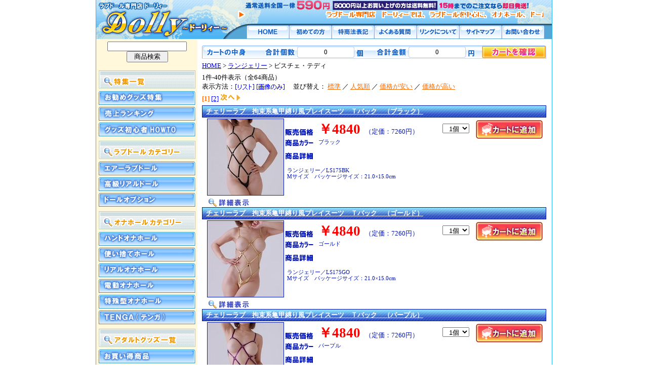

--- FILE ---
content_type: text/html
request_url: http://dolly-cos.com/view/113
body_size: 7841
content:


<!DOCTYPE HTML PUBLIC "-//W3C//DTD HTML 4.01 Transitional//EN" "http://www.w3.org/TR/html401/loose.dtd">
<HTML>
<HEAD>
<META http-equiv="Content-Type" content="text/html; charset=Shift_JIS">
<TITLE>ラブドール＆ダッチワイフ販売・Dolly</TITLE>
<META name="description" content="ラブドールとダッチワイフを激安価格で販売する、アダルトグッズ通販店です。ドーリィーは、使い捨ての簡易オナカップから、豪華な大型オナホール、最高級の等身大ラブドールまで、リアルなおまんこが選び放題！本物のより気持ちいいセックスをお楽しみ頂けます。">
<META name="keywords" content="ランジェリー,ビスチェ・テディ,ラブドール,ダッチワイフ,オナホール,オナカップ,オナホ,激安,販売,通販,専門店,リアル,最高級,等身大,大型,おすすめ,最新,エアーダッチ,アダルトグッズ,おまんこ,使い捨て,簡易">
<link rel="stylesheet" type="text/css" href="/css/style.css"><script type="text/javascript" src="/js/menu.js"></script>
<link rel="stylesheet" type="text/css" href="/css/cgi.css">
</HEAD>
<BODY>

<div id="conteinner">

	<div id="head">
		<h1><a href="/main.html"><img src="/img/main-rogo.gif" alt="ラブドール＆ダッチワイフ販売・Dolly"></a></h1>
		<div id="head-bg">
			<img src="/img/bn_soryo.gif" alt="送料"><br>
			<div id="marque"><img src="/img/a2.gif" class="a1"><Marquee class="marquee-moji"><img src="/img/marque.gif"></Marquee>
			</div>
			<div id="kopage">
				<a href="/main.html"><img src="/img/h-home1.gif" onmouseover="this.src='/img/h-home2.gif'" onmouseout="this.src='/img/h-home1.gif'" alt="HOMEへ"></a><a href="/first.html"><img src="/img/h-first1.gif" onmouseover="this.src='/img/h-first2.gif'" onmouseout="this.src='/img/h-first1.gif'" alt="初めての方へ"></a><a href="/tuhan.html"><img src="/img/h-tuhan1.gif" onmouseover="this.src='/img/h-tuhan2.gif'" onmouseout="this.src='/img/h-tuhan1.gif'" alt="特商法表記"></a><a href="/faq.html"><img src="/img/h-faq1.gif" onmouseover="this.src='/img/h-faq2.gif'" onmouseout="this.src='/img/h-faq1.gif'" alt="よくあるご質問"></a><a href="/link.html"><img src="/img/h-link1.gif" onmouseover="this.src='/img/h-link2.gif'" onmouseout="this.src='/img/h-link1.gif'" alt="リンクについて"></a><a href="/sitemap.html"><img src="/img/h-sitemap1.gif" onmouseover="this.src='/img/h-sitemap2.gif'" onmouseout="this.src='/img/h-sitemap1.gif'" alt="サイトマップ"></a><a href="/view/mailto.html"><img src="/img/h-mail1.gif" onmouseover="this.src='/img/h-mail2.gif'" onmouseout="this.src='/img/h-mail1.gif'" alt="お問い合わせ"></a><br>
			</div>
		</div>
	</div>

	<div id="sub">
		<form name="form_sr" action="/view/sr.cgi" method="post" target="_self" style="margin:0;">
		<input type="hidden" name="mode" value="do">
		<div align="center"><input type="text" name="keyword" value="" size="18"><br>
		<input type="submit" name="submit" value="　商品検索　"></div>
		</form><br>
		<img src="/img/special_head.gif" alt="特集一覧" title="特集一覧" style="margin:0 0 5px 0;"><br>
		<ul>
			<li><a href="http://dolly-cos.com/special/" title="お勧めグッズ特集"><img src="/img/btn_special_on.gif" title="お勧めグッズ特集" alt="お勧めグッズ特集" /></a></li>
			<li><a href="http://dolly-cos.com/ranking/" title="グッズ売上ランキング"><img src="/img/btn_ranking_on.gif" title="グッズ売上ランキング" alt="売上ランキング" /></a></li>
			<li><a href="http://dolly-cos.com/howto/" title="グッズ初心者HOWTO"><img src="/img/btn_howto_on.gif" title="グッズ初心者HOWTO" alt="グッズ初心者HOWTO" /></a></li>
		</ul>
		<img src="/img/m/cate-t1.gif" class="menu-t" alt="ラブドールカテゴリー"><br>
		<ul>
			<li><A href="/view/89"><IMG src="/img/m/1-1.gif" onmouseover="this.src='/img/m/1-2.gif'" onmouseout="this.src='/img/m/1-1.gif'" alt="エアーラブドール"></A></li>
			<li><A href="/view/90"><IMG src="/img/m/2-1.gif" onmouseover="this.src='/img/m/2-2.gif'" onmouseout="this.src='/img/m/2-1.gif'" alt="高級リアルドール"></A></li>
			<li><A href="/view/88"><IMG src="/img/m/3-1.gif" onmouseover="this.src='/img/m/3-2.gif'" onmouseout="this.src='/img/m/3-1.gif'" alt="ドールオプション"></A></li>
		</ul>
		
		<img src="/img/m/cate-t2.gif" class="menu-t" alt="オナホールカテゴリー"><br>
		<ul>
			<li><A href="/view/102"><IMG src="/img/m/4-1.gif" onmouseover="this.src='/img/m/4-2.gif'" onmouseout="this.src='/img/m/4-1.gif'" alt="ハンドオナホール"></A></li>
			<li><A href="/view/103"><IMG src="/img/m/5-1.gif" onmouseover="this.src='/img/m/5-2.gif'" onmouseout="this.src='/img/m/5-1.gif'" alt="使い捨てホール"></A></li>
			<li><A href="/view/104"><IMG src="/img/m/6-1.gif" onmouseover="this.src='/img/m/6-2.gif'" onmouseout="this.src='/img/m/6-1.gif'" alt="リアルオナホール"></A></li>
			<li><A href="/view/105"><IMG src="/img/m/7-1.gif" onmouseover="this.src='/img/m/7-2.gif'" onmouseout="this.src='/img/m/7-1.gif'" alt="電動オナホール"></A></li>
			<li><A href="/view/106"><IMG src="/img/m/8-1.gif" onmouseover="this.src='/img/m/8-2.gif'" onmouseout="this.src='/img/m/8-1.gif'" alt="特殊型オナホール"></A></li>
			<li><A href="/view/185"><IMG src="/img/m/35-1.gif" onmouseover="this.src='/img/m/35-2.gif'" onmouseout="this.src='/img/m/35-1.gif'" alt="ＴＥＮＧＡ（テンガ）"></A></li>
		</ul>
		
		<img src="/img/m/cate-t3.gif" class="menu-t" alt="アダルトグッズカテゴリー"><br>
		<ul>
			<li><A href="/view/43"><IMG src="/img/m/9-1.gif" onmouseover="this.src='/img/m/9-2.gif'" onmouseout="this.src='/img/m/9-1.gif'" alt="お買得商品"></A></li>
			<li><A href="/view/category15"><IMG src="/img/m/10-1.gif" onmouseover="this.src='/img/m/10-2.gif'" onmouseout="this.src='/img/m/10-1.gif'" alt="セット商品"></A></li>
			<li><A href="/view/category12"><IMG src="/img/m/11-1.gif" onmouseover="this.src='/img/m/11-2.gif'" onmouseout="this.src='/img/m/11-1.gif'" alt="ロ-ション"></A></li>
			<li><A href="/view/category13"><IMG src="/img/m/12-1.gif" onmouseover="this.src='/img/m/12-2.gif'" onmouseout="this.src='/img/m/12-1.gif'" alt="コンドーム"></A></li>
			<li><A href="/view/category2"><IMG src="/img/m/13-1.gif" onmouseover="this.src='/img/m/13-2.gif'" onmouseout="this.src='/img/m/13-1.gif'" alt="ラブドール"></A></li>
			<li><A href="/view/category22"><IMG src="/img/m/14-1.gif" onmouseover="this.src='/img/m/14-2.gif'" onmouseout="this.src='/img/m/14-1.gif'" alt="ランジェリー・下着"></A></li>
			<li><A href="/view/category21"><IMG src="/img/m/15-1.gif" onmouseover="this.src='/img/m/15-2.gif'" onmouseout="this.src='/img/m/15-1.gif'" alt="コスチューム・衣装"></A></li>
			<li><A href="/view/category7"><IMG src="/img/m/16-1.gif" onmouseover="this.src='/img/m/16-2.gif'" onmouseout="this.src='/img/m/16-1.gif'" alt="ＳＭグッズ・拘束具"></A></li>
			<li><A href="/view/category3"><IMG src="/img/m/17-1.gif" onmouseover="this.src='/img/m/17-2.gif'" onmouseout="this.src='/img/m/17-1.gif'" alt="男性補助グッズ"></A></li>
			<li><A href="/view/141"><IMG src="/img/m/18-1.gif" onmouseover="this.src='/img/m/18-2.gif'" onmouseout="this.src='/img/m/18-1.gif'" alt="包茎・矯正"></A></li>
			<li><A href="/view/category6"><IMG src="/img/m/19-1.gif" onmouseover="this.src='/img/m/19-2.gif'" onmouseout="this.src='/img/m/19-1.gif'" alt="ローター"></A></li>
			<li><A href="/view/category4"><IMG src="/img/m/20-1.gif" onmouseover="this.src='/img/m/20-2.gif'" onmouseout="this.src='/img/m/20-1.gif'" alt="バイブレーター"></A></li>
			<li><A href="/view/category9"><IMG src="/img/m/21-1.gif" onmouseover="this.src='/img/m/21-2.gif'" onmouseout="this.src='/img/m/21-1.gif'" alt="リモコングッズ"></A></li>
			<li><A href="/view/category5"><IMG src="/img/m/22-1.gif" onmouseover="this.src='/img/m/22-2.gif'" onmouseout="this.src='/img/m/22-1.gif'" alt="こけし・ディルド"></A></li>
			<li><A href="/view/category8"><IMG src="/img/m/23-1.gif" onmouseover="this.src='/img/m/23-2.gif'" onmouseout="this.src='/img/m/23-1.gif'" alt="アナルグッズ"></A></li>
			<li><A href="/view/99"><IMG src="/img/m/24-1.gif" onmouseover="this.src='/img/m/24-2.gif'" onmouseout="this.src='/img/m/24-1.gif'" alt="レズ向けグッズ"></A></li>
			<li><A href="/view/category19"><IMG src="/img/m/25-1.gif" onmouseover="this.src='/img/m/25-2.gif'" onmouseout="this.src='/img/m/25-1.gif'" alt="医療系器具"></A></li>
			<li><A href="/view/category26"><IMG src="/img/m/26-1.gif" onmouseover="this.src='/img/m/26-2.gif'" onmouseout="this.src='/img/m/26-1.gif'" alt="エッチコスメ"></A></li>
			<li><A href="/view/category11"><IMG src="/img/m/27-1.gif" onmouseover="this.src='/img/m/27-2.gif'" onmouseout="this.src='/img/m/27-1.gif'" alt="フェロモン香水"></A></li>
			<li><A href="/view/category14"><IMG src="/img/m/28-1.gif" onmouseover="this.src='/img/m/28-2.gif'" onmouseout="this.src='/img/m/28-1.gif'" alt="入浴剤・ソープグッズ"></A></li>
			<li><A href="/view/category24"><IMG src="/img/m/29-1.gif" onmouseover="this.src='/img/m/29-2.gif'" onmouseout="this.src='/img/m/29-1.gif'" alt="タトゥー・刺青シール"></A></li>
			<li><A href="/view/154"><IMG src="/img/m/30-1.gif" onmouseover="this.src='/img/m/30-2.gif'" onmouseout="this.src='/img/m/30-1.gif'" alt="官能・書籍"></A></li>
			<li><A href="/view/category17"><IMG src="/img/m/32-1.gif" onmouseover="this.src='/img/m/32-2.gif'" onmouseout="this.src='/img/m/32-1.gif'" alt="業務用"></A></li>
			<li><A href="/view/category18"><IMG src="/img/m/33-1.gif" onmouseover="this.src='/img/m/33-2.gif'" onmouseout="this.src='/img/m/33-1.gif'" alt="特殊アイテム"></A></li>
			<li><A href="/view/74"><IMG src="/img/m/34-1.gif" onmouseover="this.src='/img/m/34-2.gif'" onmouseout="this.src='/img/m/34-1.gif'" alt="パーティージョークグッズ"></A></li>
			<li><A href="/view/188" title="ラッピング"><IMG src="/img/btn_wrap_on.gif" onmouseover="this.src='/img/btn_wrap_off.gif'" onmouseout="this.src='/img/btn_wrap_on.gif'" alt="ラッピング"></A></li>
		</ul>
		
		<div id="mob">
			<img src="/img/qr.gif" class="qr">
			<p>http://dolly-cos.com/m
			</p>
		</div>
	</div>

	<div id="main">


<!--▼kago-->
<div class="kago-bg">
	<div class="kosu">
		0
	</div>
	<div class="en">
		0
	</div>
	<a href="/view/mitsumori.cgi"><img src="/cgi-img/cart-btn.gif" class="cart-bt" alt="カートの中身を確認"></a><br>
</div>
<!--▲kago-->

	<div id="cate"><a href="../main.html">HOME</a> &gt; <a href="category22">ランジェリー</a> &gt; ビスチェ・テディ</div>
	<div id="kensu">1件-40件表示（全64商品）</div>
	<div id="v-type"><FORM method="POST" style="margin:0; display:inline;">
<INPUT TYPE=HIDDEN NAME=id VALUE="113">
<INPUT TYPE=HIDDEN NAME=st VALUE="1">
<INPUT TYPE=HIDDEN NAME=op VALUE="many">
<INPUT TYPE=HIDDEN NAME=sid VALUE="">
<INPUT TYPE=HIDDEN NAME=vt VALUE="list">
表示方法：<input type="image" src="../cgi-img/list1a.gif" onmouseover="this.src='../cgi-img/list1b.gif'" onmouseout="this.src='../cgi-img/list1a.gif'" style="vertical-align:middle;">
</FORM>

<FORM method="POST" style="margin:0; display:inline;">
<input type="image" src="../cgi-img/list2a.gif" onmouseover="this.src='../cgi-img/list2b.gif'" onmouseout="this.src='../cgi-img/list2a.gif'" style="vertical-align:middle;">
<INPUT TYPE=HIDDEN NAME=id VALUE=113>
<INPUT TYPE=HIDDEN NAME=st VALUE=1>
<INPUT TYPE=HIDDEN NAME=op VALUE=many>
<INPUT TYPE=HIDDEN NAME=sid VALUE=>
<INPUT TYPE=HIDDEN NAME=vt VALUE="thumbnail">
</FORM>
</div>
並び替え：
<FORM method="POST" style="margin:0; display:inline;" name="none">
<a href="" onClick="document.none.submit();return false" >標準</a>
<INPUT TYPE=HIDDEN NAME=id VALUE=113>
<INPUT TYPE=HIDDEN NAME=st VALUE=1>
<INPUT TYPE=HIDDEN NAME=op VALUE=many>
<INPUT TYPE=HIDDEN NAME=sid VALUE=>
<INPUT TYPE=HIDDEN NAME=srt VALUE="none">
</FORM>
／
<FORM method="POST" style="margin:0; display:inline;" name="ranking">
<a href="" onClick="document.ranking.submit();return false" >人気順</a>
<INPUT TYPE=HIDDEN NAME=id VALUE=113>
<INPUT TYPE=HIDDEN NAME=st VALUE=1>
<INPUT TYPE=HIDDEN NAME=op VALUE=many>
<INPUT TYPE=HIDDEN NAME=sid VALUE=>
<INPUT TYPE=HIDDEN NAME=srt VALUE="ranking">
</FORM>
／
<FORM method="POST" style="margin:0; display:inline;" name="asc">
<a href="" onClick="document.asc.submit();return false" >価格が安い</a>
<INPUT TYPE=HIDDEN NAME=id VALUE=113>
<INPUT TYPE=HIDDEN NAME=st VALUE=1>
<INPUT TYPE=HIDDEN NAME=op VALUE=many>
<INPUT TYPE=HIDDEN NAME=sid VALUE=>
<INPUT TYPE=HIDDEN NAME=srt VALUE="asc">
</FORM>
／
<FORM method="POST" style="margin:0; display:inline;" name="desc">
<a href="" onClick="document.desc.submit();return false" >価格が高い</a>
<INPUT TYPE=HIDDEN NAME=id VALUE=113>
<INPUT TYPE=HIDDEN NAME=st VALUE=1>
<INPUT TYPE=HIDDEN NAME=op VALUE=many>
<INPUT TYPE=HIDDEN NAME=sid VALUE=>
<INPUT TYPE=HIDDEN NAME=srt VALUE="desc">
</FORM>

	<div class="page"><B style="color:#ff6c00;">[1]</B> <wbr><a href="113-41">[2]</a> <wbr> <a href="113-41"><img src="/cgi-img/next.gif"></a></div>



<div class="itv-name"><a href="./b35702">チェリーラブ　拘束系亀甲縛り風プレイスーツ　Ｔバック　（ブラック）</a></div>

<div class="itv-left">
	<TABLE class="itv-photo">
	<TR><TD class="itv-photo2" valign="middle" align="center">
		<a href="./b35702"><IMG src="../picture_middle/b35702.jpg" alt="チェリーラブ　拘束系亀甲縛り風プレイスーツ　Ｔバック　（ブラック）(ランジェリー)"></a>
	</TD></TR>
	</TABLE>
	<a href="./b35702"><img src="/cgi-img/itv-view.gif" class="itv-view" alt="チェリーラブ　拘束系亀甲縛り風プレイスーツ　Ｔバック　（ブラック）(ランジェリー)の詳細を見る"></a>
</div>

<div class="itv-syosai">
	<p class="itv-teika"><img src="/cgi-img/kakaku.gif" align="absmiddle">&nbsp;&nbsp;&nbsp;<b>￥4840</b>&nbsp;&nbsp;&nbsp;（定価：7260円）
	</p>
	
	<div class="itv-kosuu">
		<FORM ACTION="itemviewer.cgi" METHOD=post>
		<INPUT TYPE=HIDDEN NAME=id VALUE="113">
		<INPUT TYPE=HIDDEN NAME=st VALUE="1">
		<INPUT TYPE=HIDDEN NAME=ac VALUE="cargo">
		<INPUT TYPE=HIDDEN NAME=nm VALUE="b35702">
		<INPUT TYPE=HIDDEN NAME=op VALUE="many">
			<SELECT NAME=wc VALUE="">
		<OPTION value=1 selected>&nbsp;&nbsp;1個</OPTION>
		<OPTION value=2>&nbsp;&nbsp;2個</OPTION>
		<OPTION value=3>&nbsp;&nbsp;3個</OPTION>
		<OPTION value=4>&nbsp;&nbsp;4個</OPTION>
		<OPTION value=5>&nbsp;&nbsp;5個</OPTION>
		<OPTION value=6>&nbsp;&nbsp;6個</OPTION>
		<OPTION value=7>&nbsp;&nbsp;7個</OPTION>
		<OPTION value=8>&nbsp;&nbsp;8個</OPTION>
		<OPTION value=9>&nbsp;&nbsp;9個</OPTION>
		<OPTION value=10>&nbsp;10個</OPTION>
		</SELECT>
	<INPUT type=image src="../cgi-img/kago1.gif" onmouseover="this.src='../cgi-img/kago2.gif'" onmouseout="this.src='../cgi-img/kago1.gif'" VALUE="チェリーラブ　拘束系亀甲縛り風プレイスーツ　Ｔバック　（ブラック）をカートに追加する" ALT="チェリーラブ　拘束系亀甲縛り風プレイスーツ　Ｔバック　（ブラック）をカートに追加する" align=absmiddle style="margin-left:10px;">
		</FORM>
	</div>
	
	<p class="itv-color"><img src="/cgi-img/color.gif" align="absmiddle">&nbsp;&nbsp;&nbsp;ブラック
	</p>
	
	<img src="/cgi-img/shosai.gif" class="itv-shosai1">
	<p class="itv-shosai2">ランジェリー／LS175BK<br>Mサイズ　パッケージサイズ：21.0×15.0cm
	</p>
	
</div>
	
<div class="itv-name"><a href="./b35703">チェリーラブ　拘束系亀甲縛り風プレイスーツ　Ｔバック　（ゴールド）</a></div>

<div class="itv-left">
	<TABLE class="itv-photo">
	<TR><TD class="itv-photo2" valign="middle" align="center">
		<a href="./b35703"><IMG src="../picture_middle/b35703.jpg" alt="チェリーラブ　拘束系亀甲縛り風プレイスーツ　Ｔバック　（ゴールド）(ランジェリー)"></a>
	</TD></TR>
	</TABLE>
	<a href="./b35703"><img src="/cgi-img/itv-view.gif" class="itv-view" alt="チェリーラブ　拘束系亀甲縛り風プレイスーツ　Ｔバック　（ゴールド）(ランジェリー)の詳細を見る"></a>
</div>

<div class="itv-syosai">
	<p class="itv-teika"><img src="/cgi-img/kakaku.gif" align="absmiddle">&nbsp;&nbsp;&nbsp;<b>￥4840</b>&nbsp;&nbsp;&nbsp;（定価：7260円）
	</p>
	
	<div class="itv-kosuu">
		<FORM ACTION="itemviewer.cgi" METHOD=post>
		<INPUT TYPE=HIDDEN NAME=id VALUE="113">
		<INPUT TYPE=HIDDEN NAME=st VALUE="1">
		<INPUT TYPE=HIDDEN NAME=ac VALUE="cargo">
		<INPUT TYPE=HIDDEN NAME=nm VALUE="b35703">
		<INPUT TYPE=HIDDEN NAME=op VALUE="many">
			<SELECT NAME=wc VALUE="">
		<OPTION value=1 selected>&nbsp;&nbsp;1個</OPTION>
		<OPTION value=2>&nbsp;&nbsp;2個</OPTION>
		<OPTION value=3>&nbsp;&nbsp;3個</OPTION>
		<OPTION value=4>&nbsp;&nbsp;4個</OPTION>
		<OPTION value=5>&nbsp;&nbsp;5個</OPTION>
		<OPTION value=6>&nbsp;&nbsp;6個</OPTION>
		<OPTION value=7>&nbsp;&nbsp;7個</OPTION>
		<OPTION value=8>&nbsp;&nbsp;8個</OPTION>
		<OPTION value=9>&nbsp;&nbsp;9個</OPTION>
		<OPTION value=10>&nbsp;10個</OPTION>
		</SELECT>
	<INPUT type=image src="../cgi-img/kago1.gif" onmouseover="this.src='../cgi-img/kago2.gif'" onmouseout="this.src='../cgi-img/kago1.gif'" VALUE="チェリーラブ　拘束系亀甲縛り風プレイスーツ　Ｔバック　（ゴールド）をカートに追加する" ALT="チェリーラブ　拘束系亀甲縛り風プレイスーツ　Ｔバック　（ゴールド）をカートに追加する" align=absmiddle style="margin-left:10px;">
		</FORM>
	</div>
	
	<p class="itv-color"><img src="/cgi-img/color.gif" align="absmiddle">&nbsp;&nbsp;&nbsp;ゴールド
	</p>
	
	<img src="/cgi-img/shosai.gif" class="itv-shosai1">
	<p class="itv-shosai2">ランジェリー／LS175GO<br>Mサイズ　パッケージサイズ：21.0×15.0cm
	</p>
	
</div>
	
<div class="itv-name"><a href="./b35704">チェリーラブ　拘束系亀甲縛り風プレイスーツ　Ｔバック　（パープル）</a></div>

<div class="itv-left">
	<TABLE class="itv-photo">
	<TR><TD class="itv-photo2" valign="middle" align="center">
		<a href="./b35704"><IMG src="../picture_middle/b35704.jpg" alt="チェリーラブ　拘束系亀甲縛り風プレイスーツ　Ｔバック　（パープル）(ランジェリー)"></a>
	</TD></TR>
	</TABLE>
	<a href="./b35704"><img src="/cgi-img/itv-view.gif" class="itv-view" alt="チェリーラブ　拘束系亀甲縛り風プレイスーツ　Ｔバック　（パープル）(ランジェリー)の詳細を見る"></a>
</div>

<div class="itv-syosai">
	<p class="itv-teika"><img src="/cgi-img/kakaku.gif" align="absmiddle">&nbsp;&nbsp;&nbsp;<b>￥4840</b>&nbsp;&nbsp;&nbsp;（定価：7260円）
	</p>
	
	<div class="itv-kosuu">
		<FORM ACTION="itemviewer.cgi" METHOD=post>
		<INPUT TYPE=HIDDEN NAME=id VALUE="113">
		<INPUT TYPE=HIDDEN NAME=st VALUE="1">
		<INPUT TYPE=HIDDEN NAME=ac VALUE="cargo">
		<INPUT TYPE=HIDDEN NAME=nm VALUE="b35704">
		<INPUT TYPE=HIDDEN NAME=op VALUE="many">
			<SELECT NAME=wc VALUE="">
		<OPTION value=1 selected>&nbsp;&nbsp;1個</OPTION>
		<OPTION value=2>&nbsp;&nbsp;2個</OPTION>
		<OPTION value=3>&nbsp;&nbsp;3個</OPTION>
		<OPTION value=4>&nbsp;&nbsp;4個</OPTION>
		<OPTION value=5>&nbsp;&nbsp;5個</OPTION>
		<OPTION value=6>&nbsp;&nbsp;6個</OPTION>
		<OPTION value=7>&nbsp;&nbsp;7個</OPTION>
		<OPTION value=8>&nbsp;&nbsp;8個</OPTION>
		<OPTION value=9>&nbsp;&nbsp;9個</OPTION>
		<OPTION value=10>&nbsp;10個</OPTION>
		</SELECT>
	<INPUT type=image src="../cgi-img/kago1.gif" onmouseover="this.src='../cgi-img/kago2.gif'" onmouseout="this.src='../cgi-img/kago1.gif'" VALUE="チェリーラブ　拘束系亀甲縛り風プレイスーツ　Ｔバック　（パープル）をカートに追加する" ALT="チェリーラブ　拘束系亀甲縛り風プレイスーツ　Ｔバック　（パープル）をカートに追加する" align=absmiddle style="margin-left:10px;">
		</FORM>
	</div>
	
	<p class="itv-color"><img src="/cgi-img/color.gif" align="absmiddle">&nbsp;&nbsp;&nbsp;パープル
	</p>
	
	<img src="/cgi-img/shosai.gif" class="itv-shosai1">
	<p class="itv-shosai2">ランジェリー／LS175PP<br>Mサイズ　パッケージサイズ：21.0×15.0cm
	</p>
	
</div>
	
<div class="itv-name"><a href="./b35705">チェリーラブ　拘束系亀甲縛り風プレイスーツ　Ｔバック　（レッド）</a></div>

<div class="itv-left">
	<TABLE class="itv-photo">
	<TR><TD class="itv-photo2" valign="middle" align="center">
		<a href="./b35705"><IMG src="../picture_middle/b35705.jpg" alt="チェリーラブ　拘束系亀甲縛り風プレイスーツ　Ｔバック　（レッド）(ランジェリー)"></a>
	</TD></TR>
	</TABLE>
	<a href="./b35705"><img src="/cgi-img/itv-view.gif" class="itv-view" alt="チェリーラブ　拘束系亀甲縛り風プレイスーツ　Ｔバック　（レッド）(ランジェリー)の詳細を見る"></a>
</div>

<div class="itv-syosai">
	<p class="itv-teika"><img src="/cgi-img/kakaku.gif" align="absmiddle">&nbsp;&nbsp;&nbsp;<b>￥4840</b>&nbsp;&nbsp;&nbsp;（定価：7260円）
	</p>
	
	<div class="itv-kosuu">
		<FORM ACTION="itemviewer.cgi" METHOD=post>
		<INPUT TYPE=HIDDEN NAME=id VALUE="113">
		<INPUT TYPE=HIDDEN NAME=st VALUE="1">
		<INPUT TYPE=HIDDEN NAME=ac VALUE="cargo">
		<INPUT TYPE=HIDDEN NAME=nm VALUE="b35705">
		<INPUT TYPE=HIDDEN NAME=op VALUE="many">
			<SELECT NAME=wc VALUE="">
		<OPTION value=1 selected>&nbsp;&nbsp;1個</OPTION>
		<OPTION value=2>&nbsp;&nbsp;2個</OPTION>
		<OPTION value=3>&nbsp;&nbsp;3個</OPTION>
		<OPTION value=4>&nbsp;&nbsp;4個</OPTION>
		<OPTION value=5>&nbsp;&nbsp;5個</OPTION>
		<OPTION value=6>&nbsp;&nbsp;6個</OPTION>
		<OPTION value=7>&nbsp;&nbsp;7個</OPTION>
		<OPTION value=8>&nbsp;&nbsp;8個</OPTION>
		<OPTION value=9>&nbsp;&nbsp;9個</OPTION>
		<OPTION value=10>&nbsp;10個</OPTION>
		</SELECT>
	<INPUT type=image src="../cgi-img/kago1.gif" onmouseover="this.src='../cgi-img/kago2.gif'" onmouseout="this.src='../cgi-img/kago1.gif'" VALUE="チェリーラブ　拘束系亀甲縛り風プレイスーツ　Ｔバック　（レッド）をカートに追加する" ALT="チェリーラブ　拘束系亀甲縛り風プレイスーツ　Ｔバック　（レッド）をカートに追加する" align=absmiddle style="margin-left:10px;">
		</FORM>
	</div>
	
	<p class="itv-color"><img src="/cgi-img/color.gif" align="absmiddle">&nbsp;&nbsp;&nbsp;レッド
	</p>
	
	<img src="/cgi-img/shosai.gif" class="itv-shosai1">
	<p class="itv-shosai2">ランジェリー／LS175RE<br>Mサイズ　パッケージサイズ：21.0×15.0cm
	</p>
	
</div>
	
<div class="itv-name"><a href="./b35706">チェリーラブ　拘束系亀甲縛り風プレイスーツ　Ｔバック　（ローズ）</a></div>

<div class="itv-left">
	<TABLE class="itv-photo">
	<TR><TD class="itv-photo2" valign="middle" align="center">
		<a href="./b35706"><IMG src="../picture_middle/b35706.jpg" alt="チェリーラブ　拘束系亀甲縛り風プレイスーツ　Ｔバック　（ローズ）(ランジェリー)"></a>
	</TD></TR>
	</TABLE>
	<a href="./b35706"><img src="/cgi-img/itv-view.gif" class="itv-view" alt="チェリーラブ　拘束系亀甲縛り風プレイスーツ　Ｔバック　（ローズ）(ランジェリー)の詳細を見る"></a>
</div>

<div class="itv-syosai">
	<p class="itv-teika"><img src="/cgi-img/kakaku.gif" align="absmiddle">&nbsp;&nbsp;&nbsp;<b>￥4840</b>&nbsp;&nbsp;&nbsp;（定価：7260円）
	</p>
	
	<div class="itv-kosuu">
		<FORM ACTION="itemviewer.cgi" METHOD=post>
		<INPUT TYPE=HIDDEN NAME=id VALUE="113">
		<INPUT TYPE=HIDDEN NAME=st VALUE="1">
		<INPUT TYPE=HIDDEN NAME=ac VALUE="cargo">
		<INPUT TYPE=HIDDEN NAME=nm VALUE="b35706">
		<INPUT TYPE=HIDDEN NAME=op VALUE="many">
			<SELECT NAME=wc VALUE="">
		<OPTION value=1 selected>&nbsp;&nbsp;1個</OPTION>
		<OPTION value=2>&nbsp;&nbsp;2個</OPTION>
		<OPTION value=3>&nbsp;&nbsp;3個</OPTION>
		<OPTION value=4>&nbsp;&nbsp;4個</OPTION>
		<OPTION value=5>&nbsp;&nbsp;5個</OPTION>
		<OPTION value=6>&nbsp;&nbsp;6個</OPTION>
		<OPTION value=7>&nbsp;&nbsp;7個</OPTION>
		<OPTION value=8>&nbsp;&nbsp;8個</OPTION>
		<OPTION value=9>&nbsp;&nbsp;9個</OPTION>
		<OPTION value=10>&nbsp;10個</OPTION>
		</SELECT>
	<INPUT type=image src="../cgi-img/kago1.gif" onmouseover="this.src='../cgi-img/kago2.gif'" onmouseout="this.src='../cgi-img/kago1.gif'" VALUE="チェリーラブ　拘束系亀甲縛り風プレイスーツ　Ｔバック　（ローズ）をカートに追加する" ALT="チェリーラブ　拘束系亀甲縛り風プレイスーツ　Ｔバック　（ローズ）をカートに追加する" align=absmiddle style="margin-left:10px;">
		</FORM>
	</div>
	
	<p class="itv-color"><img src="/cgi-img/color.gif" align="absmiddle">&nbsp;&nbsp;&nbsp;ローズ
	</p>
	
	<img src="/cgi-img/shosai.gif" class="itv-shosai1">
	<p class="itv-shosai2">ランジェリー／LS175RO<br>Mサイズ　パッケージサイズ：21.0×15.0cm
	</p>
	
</div>
	
<div class="itv-name"><a href="./b35707">チェリーラブ　拘束系亀甲縛り風プレイスーツ　Ｔバック　（シルバー）</a></div>

<div class="itv-left">
	<TABLE class="itv-photo">
	<TR><TD class="itv-photo2" valign="middle" align="center">
		<a href="./b35707"><IMG src="../picture_middle/b35707.jpg" alt="チェリーラブ　拘束系亀甲縛り風プレイスーツ　Ｔバック　（シルバー）(ランジェリー)"></a>
	</TD></TR>
	</TABLE>
	<a href="./b35707"><img src="/cgi-img/itv-view.gif" class="itv-view" alt="チェリーラブ　拘束系亀甲縛り風プレイスーツ　Ｔバック　（シルバー）(ランジェリー)の詳細を見る"></a>
</div>

<div class="itv-syosai">
	<p class="itv-teika"><img src="/cgi-img/kakaku.gif" align="absmiddle">&nbsp;&nbsp;&nbsp;<b>￥4840</b>&nbsp;&nbsp;&nbsp;（定価：7260円）
	</p>
	
	<div class="itv-kosuu">
		<FORM ACTION="itemviewer.cgi" METHOD=post>
		<INPUT TYPE=HIDDEN NAME=id VALUE="113">
		<INPUT TYPE=HIDDEN NAME=st VALUE="1">
		<INPUT TYPE=HIDDEN NAME=ac VALUE="cargo">
		<INPUT TYPE=HIDDEN NAME=nm VALUE="b35707">
		<INPUT TYPE=HIDDEN NAME=op VALUE="many">
			<SELECT NAME=wc VALUE="">
		<OPTION value=1 selected>&nbsp;&nbsp;1個</OPTION>
		<OPTION value=2>&nbsp;&nbsp;2個</OPTION>
		<OPTION value=3>&nbsp;&nbsp;3個</OPTION>
		<OPTION value=4>&nbsp;&nbsp;4個</OPTION>
		<OPTION value=5>&nbsp;&nbsp;5個</OPTION>
		<OPTION value=6>&nbsp;&nbsp;6個</OPTION>
		<OPTION value=7>&nbsp;&nbsp;7個</OPTION>
		<OPTION value=8>&nbsp;&nbsp;8個</OPTION>
		<OPTION value=9>&nbsp;&nbsp;9個</OPTION>
		<OPTION value=10>&nbsp;10個</OPTION>
		</SELECT>
	<INPUT type=image src="../cgi-img/kago1.gif" onmouseover="this.src='../cgi-img/kago2.gif'" onmouseout="this.src='../cgi-img/kago1.gif'" VALUE="チェリーラブ　拘束系亀甲縛り風プレイスーツ　Ｔバック　（シルバー）をカートに追加する" ALT="チェリーラブ　拘束系亀甲縛り風プレイスーツ　Ｔバック　（シルバー）をカートに追加する" align=absmiddle style="margin-left:10px;">
		</FORM>
	</div>
	
	<p class="itv-color"><img src="/cgi-img/color.gif" align="absmiddle">&nbsp;&nbsp;&nbsp;シルバー
	</p>
	
	<img src="/cgi-img/shosai.gif" class="itv-shosai1">
	<p class="itv-shosai2">ランジェリー／LS175SL<br>Mサイズ　パッケージサイズ：21.0×15.0cm
	</p>
	
</div>
	
<div class="itv-name"><a href="./b32103">しっとりと肌なじみの良い２ｗａｙストレッチプレイスーツ　（ブラック）</a></div>

<div class="itv-left">
	<TABLE class="itv-photo">
	<TR><TD class="itv-photo2" valign="middle" align="center">
		<a href="./b32103"><IMG src="../picture_middle/b32103.jpg" alt="しっとりと肌なじみの良い２ｗａｙストレッチプレイスーツ　（ブラック）(ランジェリー)"></a>
	</TD></TR>
	</TABLE>
	<a href="./b32103"><img src="/cgi-img/itv-view.gif" class="itv-view" alt="しっとりと肌なじみの良い２ｗａｙストレッチプレイスーツ　（ブラック）(ランジェリー)の詳細を見る"></a>
</div>

<div class="itv-syosai">
	<p class="itv-teika"><img src="/cgi-img/kakaku.gif" align="absmiddle">&nbsp;&nbsp;&nbsp;<b>￥2420</b>&nbsp;&nbsp;&nbsp;（定価：3630円）
	</p>
	
	<div class="itv-kosuu">
		<FORM ACTION="itemviewer.cgi" METHOD=post>
		<INPUT TYPE=HIDDEN NAME=id VALUE="113">
		<INPUT TYPE=HIDDEN NAME=st VALUE="1">
		<INPUT TYPE=HIDDEN NAME=ac VALUE="cargo">
		<INPUT TYPE=HIDDEN NAME=nm VALUE="b32103">
		<INPUT TYPE=HIDDEN NAME=op VALUE="many">
			<SELECT NAME=wc VALUE="">
		<OPTION value=1 selected>&nbsp;&nbsp;1個</OPTION>
		<OPTION value=2>&nbsp;&nbsp;2個</OPTION>
		<OPTION value=3>&nbsp;&nbsp;3個</OPTION>
		<OPTION value=4>&nbsp;&nbsp;4個</OPTION>
		<OPTION value=5>&nbsp;&nbsp;5個</OPTION>
		<OPTION value=6>&nbsp;&nbsp;6個</OPTION>
		<OPTION value=7>&nbsp;&nbsp;7個</OPTION>
		<OPTION value=8>&nbsp;&nbsp;8個</OPTION>
		<OPTION value=9>&nbsp;&nbsp;9個</OPTION>
		<OPTION value=10>&nbsp;10個</OPTION>
		</SELECT>
	<INPUT type=image src="../cgi-img/kago1.gif" onmouseover="this.src='../cgi-img/kago2.gif'" onmouseout="this.src='../cgi-img/kago1.gif'" VALUE="しっとりと肌なじみの良い２ｗａｙストレッチプレイスーツ　（ブラック）をカートに追加する" ALT="しっとりと肌なじみの良い２ｗａｙストレッチプレイスーツ　（ブラック）をカートに追加する" align=absmiddle style="margin-left:10px;">
		</FORM>
	</div>
	
	<p class="itv-color"><img src="/cgi-img/color.gif" align="absmiddle">&nbsp;&nbsp;&nbsp;--
	</p>
	
	<img src="/cgi-img/shosai.gif" class="itv-shosai1">
	<p class="itv-shosai2">ランジェリー／TW673BK<br>　日本製
	</p>
	
</div>
	
<div class="itv-name"><a href="./b35728">チェリーラブ　１０ミリバインダー使用亀甲風トップレスプレイスーツ　（ブラック）</a></div>

<div class="itv-left">
	<TABLE class="itv-photo">
	<TR><TD class="itv-photo2" valign="middle" align="center">
		<a href="./b35728"><IMG src="../picture_middle/b35728.jpg" alt="チェリーラブ　１０ミリバインダー使用亀甲風トップレスプレイスーツ　（ブラック）(ランジェリー)"></a>
	</TD></TR>
	</TABLE>
	<a href="./b35728"><img src="/cgi-img/itv-view.gif" class="itv-view" alt="チェリーラブ　１０ミリバインダー使用亀甲風トップレスプレイスーツ　（ブラック）(ランジェリー)の詳細を見る"></a>
</div>

<div class="itv-syosai">
	<p class="itv-teika"><img src="/cgi-img/kakaku.gif" align="absmiddle">&nbsp;&nbsp;&nbsp;<b>￥4330</b>&nbsp;&nbsp;&nbsp;（定価：6490円）
	</p>
	
	<div class="itv-kosuu">
		<FORM ACTION="itemviewer.cgi" METHOD=post>
		<INPUT TYPE=HIDDEN NAME=id VALUE="113">
		<INPUT TYPE=HIDDEN NAME=st VALUE="1">
		<INPUT TYPE=HIDDEN NAME=ac VALUE="cargo">
		<INPUT TYPE=HIDDEN NAME=nm VALUE="b35728">
		<INPUT TYPE=HIDDEN NAME=op VALUE="many">
			<SELECT NAME=wc VALUE="">
		<OPTION value=1 selected>&nbsp;&nbsp;1個</OPTION>
		<OPTION value=2>&nbsp;&nbsp;2個</OPTION>
		<OPTION value=3>&nbsp;&nbsp;3個</OPTION>
		<OPTION value=4>&nbsp;&nbsp;4個</OPTION>
		<OPTION value=5>&nbsp;&nbsp;5個</OPTION>
		<OPTION value=6>&nbsp;&nbsp;6個</OPTION>
		<OPTION value=7>&nbsp;&nbsp;7個</OPTION>
		<OPTION value=8>&nbsp;&nbsp;8個</OPTION>
		<OPTION value=9>&nbsp;&nbsp;9個</OPTION>
		<OPTION value=10>&nbsp;10個</OPTION>
		</SELECT>
	<INPUT type=image src="../cgi-img/kago1.gif" onmouseover="this.src='../cgi-img/kago2.gif'" onmouseout="this.src='../cgi-img/kago1.gif'" VALUE="チェリーラブ　１０ミリバインダー使用亀甲風トップレスプレイスーツ　（ブラック）をカートに追加する" ALT="チェリーラブ　１０ミリバインダー使用亀甲風トップレスプレイスーツ　（ブラック）をカートに追加する" align=absmiddle style="margin-left:10px;">
		</FORM>
	</div>
	
	<p class="itv-color"><img src="/cgi-img/color.gif" align="absmiddle">&nbsp;&nbsp;&nbsp;ブラック
	</p>
	
	<img src="/cgi-img/shosai.gif" class="itv-shosai1">
	<p class="itv-shosai2">ランジェリー／LS183BK<br>パッケージ：21.0×15.0cm　Mサイズ　日本製
	</p>
	
</div>
	
<div class="itv-name"><a href="./b35729">チェリーラブ　１０ミリバインダー使用亀甲風トップレスプレイスーツ　（レッド）</a></div>

<div class="itv-left">
	<TABLE class="itv-photo">
	<TR><TD class="itv-photo2" valign="middle" align="center">
		<a href="./b35729"><IMG src="../picture_middle/b35729.jpg" alt="チェリーラブ　１０ミリバインダー使用亀甲風トップレスプレイスーツ　（レッド）(ランジェリー)"></a>
	</TD></TR>
	</TABLE>
	<a href="./b35729"><img src="/cgi-img/itv-view.gif" class="itv-view" alt="チェリーラブ　１０ミリバインダー使用亀甲風トップレスプレイスーツ　（レッド）(ランジェリー)の詳細を見る"></a>
</div>

<div class="itv-syosai">
	<p class="itv-teika"><img src="/cgi-img/kakaku.gif" align="absmiddle">&nbsp;&nbsp;&nbsp;<b>￥4330</b>&nbsp;&nbsp;&nbsp;（定価：6490円）
	</p>
	
	<div class="itv-kosuu">
		<FORM ACTION="itemviewer.cgi" METHOD=post>
		<INPUT TYPE=HIDDEN NAME=id VALUE="113">
		<INPUT TYPE=HIDDEN NAME=st VALUE="1">
		<INPUT TYPE=HIDDEN NAME=ac VALUE="cargo">
		<INPUT TYPE=HIDDEN NAME=nm VALUE="b35729">
		<INPUT TYPE=HIDDEN NAME=op VALUE="many">
			<SELECT NAME=wc VALUE="">
		<OPTION value=1 selected>&nbsp;&nbsp;1個</OPTION>
		<OPTION value=2>&nbsp;&nbsp;2個</OPTION>
		<OPTION value=3>&nbsp;&nbsp;3個</OPTION>
		<OPTION value=4>&nbsp;&nbsp;4個</OPTION>
		<OPTION value=5>&nbsp;&nbsp;5個</OPTION>
		<OPTION value=6>&nbsp;&nbsp;6個</OPTION>
		<OPTION value=7>&nbsp;&nbsp;7個</OPTION>
		<OPTION value=8>&nbsp;&nbsp;8個</OPTION>
		<OPTION value=9>&nbsp;&nbsp;9個</OPTION>
		<OPTION value=10>&nbsp;10個</OPTION>
		</SELECT>
	<INPUT type=image src="../cgi-img/kago1.gif" onmouseover="this.src='../cgi-img/kago2.gif'" onmouseout="this.src='../cgi-img/kago1.gif'" VALUE="チェリーラブ　１０ミリバインダー使用亀甲風トップレスプレイスーツ　（レッド）をカートに追加する" ALT="チェリーラブ　１０ミリバインダー使用亀甲風トップレスプレイスーツ　（レッド）をカートに追加する" align=absmiddle style="margin-left:10px;">
		</FORM>
	</div>
	
	<p class="itv-color"><img src="/cgi-img/color.gif" align="absmiddle">&nbsp;&nbsp;&nbsp;レッド
	</p>
	
	<img src="/cgi-img/shosai.gif" class="itv-shosai1">
	<p class="itv-shosai2">ランジェリー／LS183RE<br>パッケージ：21.0×15.0cm　Mサイズ　日本製
	</p>
	
</div>
	
<div class="itv-name"><a href="./b35139">いいオンナ感のクロスラインテディ</a></div>

<div class="itv-left">
	<TABLE class="itv-photo">
	<TR><TD class="itv-photo2" valign="middle" align="center">
		<a href="./b35139"><IMG src="../picture_middle/b35139.jpg" alt="いいオンナ感のクロスラインテディ(ランジェリー)"></a>
	</TD></TR>
	</TABLE>
	<a href="./b35139"><img src="/cgi-img/itv-view.gif" class="itv-view" alt="いいオンナ感のクロスラインテディ(ランジェリー)の詳細を見る"></a>
</div>

<div class="itv-syosai">
	<p class="itv-teika"><img src="/cgi-img/kakaku.gif" align="absmiddle">&nbsp;&nbsp;&nbsp;<b>￥650</b>&nbsp;&nbsp;&nbsp;（定価：1078円）
	</p>
	
	<div class="itv-kosuu">
		<FORM ACTION="itemviewer.cgi" METHOD=post>
		<INPUT TYPE=HIDDEN NAME=id VALUE="113">
		<INPUT TYPE=HIDDEN NAME=st VALUE="1">
		<INPUT TYPE=HIDDEN NAME=ac VALUE="cargo">
		<INPUT TYPE=HIDDEN NAME=nm VALUE="b35139">
		<INPUT TYPE=HIDDEN NAME=op VALUE="many">
			<SELECT NAME=wc VALUE="">
		<OPTION value=1 selected>&nbsp;&nbsp;1個</OPTION>
		<OPTION value=2>&nbsp;&nbsp;2個</OPTION>
		<OPTION value=3>&nbsp;&nbsp;3個</OPTION>
		<OPTION value=4>&nbsp;&nbsp;4個</OPTION>
		<OPTION value=5>&nbsp;&nbsp;5個</OPTION>
		<OPTION value=6>&nbsp;&nbsp;6個</OPTION>
		<OPTION value=7>&nbsp;&nbsp;7個</OPTION>
		<OPTION value=8>&nbsp;&nbsp;8個</OPTION>
		<OPTION value=9>&nbsp;&nbsp;9個</OPTION>
		<OPTION value=10>&nbsp;10個</OPTION>
		</SELECT>
	<INPUT type=image src="../cgi-img/kago1.gif" onmouseover="this.src='../cgi-img/kago2.gif'" onmouseout="this.src='../cgi-img/kago1.gif'" VALUE="いいオンナ感のクロスラインテディをカートに追加する" ALT="いいオンナ感のクロスラインテディをカートに追加する" align=absmiddle style="margin-left:10px;">
		</FORM>
	</div>
	
	<p class="itv-color"><img src="/cgi-img/color.gif" align="absmiddle">&nbsp;&nbsp;&nbsp;--
	</p>
	
	<img src="/cgi-img/shosai.gif" class="itv-shosai1">
	<p class="itv-shosai2">ランジェリー／ZB0018WＨ<br>Mサイズ　
	</p>
	
</div>
	
<div class="itv-name"><a href="./e28728">ＧＢ－７８８　アドラブルテディ</a></div>

<div class="itv-left">
	<TABLE class="itv-photo">
	<TR><TD class="itv-photo2" valign="middle" align="center">
		<a href="./e28728"><IMG src="../picture_middle/e28728.jpg" alt="ＧＢ－７８８　アドラブルテディ(ランジェリー)"></a>
	</TD></TR>
	</TABLE>
	<a href="./e28728"><img src="/cgi-img/itv-view.gif" class="itv-view" alt="ＧＢ－７８８　アドラブルテディ(ランジェリー)の詳細を見る"></a>
</div>

<div class="itv-syosai">
	<p class="itv-teika"><img src="/cgi-img/kakaku.gif" align="absmiddle">&nbsp;&nbsp;&nbsp;<b>￥1870</b>&nbsp;&nbsp;&nbsp;（オープン価格）
	</p>
	
	<div class="itv-kosuu">
		<FORM ACTION="itemviewer.cgi" METHOD=post>
		<INPUT TYPE=HIDDEN NAME=id VALUE="113">
		<INPUT TYPE=HIDDEN NAME=st VALUE="1">
		<INPUT TYPE=HIDDEN NAME=ac VALUE="cargo">
		<INPUT TYPE=HIDDEN NAME=nm VALUE="e28728">
		<INPUT TYPE=HIDDEN NAME=op VALUE="many">
			<SELECT NAME=wc VALUE="">
		<OPTION value=1 selected>&nbsp;&nbsp;1個</OPTION>
		<OPTION value=2>&nbsp;&nbsp;2個</OPTION>
		<OPTION value=3>&nbsp;&nbsp;3個</OPTION>
		<OPTION value=4>&nbsp;&nbsp;4個</OPTION>
		<OPTION value=5>&nbsp;&nbsp;5個</OPTION>
		<OPTION value=6>&nbsp;&nbsp;6個</OPTION>
		<OPTION value=7>&nbsp;&nbsp;7個</OPTION>
		<OPTION value=8>&nbsp;&nbsp;8個</OPTION>
		<OPTION value=9>&nbsp;&nbsp;9個</OPTION>
		<OPTION value=10>&nbsp;10個</OPTION>
		</SELECT>
	<INPUT type=image src="../cgi-img/kago1.gif" onmouseover="this.src='../cgi-img/kago2.gif'" onmouseout="this.src='../cgi-img/kago1.gif'" VALUE="ＧＢ－７８８　アドラブルテディをカートに追加する" ALT="ＧＢ－７８８　アドラブルテディをカートに追加する" align=absmiddle style="margin-left:10px;">
		</FORM>
	</div>
	
	<p class="itv-color"><img src="/cgi-img/color.gif" align="absmiddle">&nbsp;&nbsp;&nbsp;--
	</p>
	
	<img src="/cgi-img/shosai.gif" class="itv-shosai1">
	<p class="itv-shosai2">ランジェリー／<br>レディースMサイズ　パッケージ：29.0×18.0×2.0cm　セット内容:オールインワン　
	</p>
	
</div>
	
<div class="itv-name"><a href="./e28543">おめかしリボンテディ</a></div>

<div class="itv-left">
	<TABLE class="itv-photo">
	<TR><TD class="itv-photo2" valign="middle" align="center">
		<a href="./e28543"><IMG src="../picture_middle/e28543.jpg" alt="おめかしリボンテディ(ランジェリー)"></a>
	</TD></TR>
	</TABLE>
	<a href="./e28543"><img src="/cgi-img/itv-view.gif" class="itv-view" alt="おめかしリボンテディ(ランジェリー)の詳細を見る"></a>
</div>

<div class="itv-syosai">
	<p class="itv-teika"><img src="/cgi-img/kakaku.gif" align="absmiddle">&nbsp;&nbsp;&nbsp;<b>￥1940</b>&nbsp;&nbsp;&nbsp;（オープン価格）
	</p>
	
	<div class="itv-kosuu">
		<FORM ACTION="itemviewer.cgi" METHOD=post>
		<INPUT TYPE=HIDDEN NAME=id VALUE="113">
		<INPUT TYPE=HIDDEN NAME=st VALUE="1">
		<INPUT TYPE=HIDDEN NAME=ac VALUE="cargo">
		<INPUT TYPE=HIDDEN NAME=nm VALUE="e28543">
		<INPUT TYPE=HIDDEN NAME=op VALUE="many">
			<SELECT NAME=wc VALUE="">
		<OPTION value=1 selected>&nbsp;&nbsp;1個</OPTION>
		<OPTION value=2>&nbsp;&nbsp;2個</OPTION>
		<OPTION value=3>&nbsp;&nbsp;3個</OPTION>
		<OPTION value=4>&nbsp;&nbsp;4個</OPTION>
		<OPTION value=5>&nbsp;&nbsp;5個</OPTION>
		<OPTION value=6>&nbsp;&nbsp;6個</OPTION>
		<OPTION value=7>&nbsp;&nbsp;7個</OPTION>
		<OPTION value=8>&nbsp;&nbsp;8個</OPTION>
		<OPTION value=9>&nbsp;&nbsp;9個</OPTION>
		<OPTION value=10>&nbsp;10個</OPTION>
		</SELECT>
	<INPUT type=image src="../cgi-img/kago1.gif" onmouseover="this.src='../cgi-img/kago2.gif'" onmouseout="this.src='../cgi-img/kago1.gif'" VALUE="おめかしリボンテディをカートに追加する" ALT="おめかしリボンテディをカートに追加する" align=absmiddle style="margin-left:10px;">
		</FORM>
	</div>
	
	<p class="itv-color"><img src="/cgi-img/color.gif" align="absmiddle">&nbsp;&nbsp;&nbsp;--
	</p>
	
	<img src="/cgi-img/shosai.gif" class="itv-shosai1">
	<p class="itv-shosai2">ランジェリー／GB-774<br>レディースMサイズ　パッケージ：29.0×18.0×2.0cm　<br>セット内容：オールインワン　
	</p>
	
</div>
	
<div class="itv-name"><a href="./e28537">天女のはごろもテディ</a></div>

<div class="itv-left">
	<TABLE class="itv-photo">
	<TR><TD class="itv-photo2" valign="middle" align="center">
		<a href="./e28537"><IMG src="../picture_middle/e28537.jpg" alt="天女のはごろもテディ(ランジェリー)"></a>
	</TD></TR>
	</TABLE>
	<a href="./e28537"><img src="/cgi-img/itv-view.gif" class="itv-view" alt="天女のはごろもテディ(ランジェリー)の詳細を見る"></a>
</div>

<div class="itv-syosai">
	<p class="itv-teika"><img src="/cgi-img/kakaku.gif" align="absmiddle">&nbsp;&nbsp;&nbsp;<b>￥1830</b>&nbsp;&nbsp;&nbsp;（オープン価格）
	</p>
	
	<div class="itv-kosuu">
		<FORM ACTION="itemviewer.cgi" METHOD=post>
		<INPUT TYPE=HIDDEN NAME=id VALUE="113">
		<INPUT TYPE=HIDDEN NAME=st VALUE="1">
		<INPUT TYPE=HIDDEN NAME=ac VALUE="cargo">
		<INPUT TYPE=HIDDEN NAME=nm VALUE="e28537">
		<INPUT TYPE=HIDDEN NAME=op VALUE="many">
			<SELECT NAME=wc VALUE="">
		<OPTION value=1 selected>&nbsp;&nbsp;1個</OPTION>
		<OPTION value=2>&nbsp;&nbsp;2個</OPTION>
		<OPTION value=3>&nbsp;&nbsp;3個</OPTION>
		<OPTION value=4>&nbsp;&nbsp;4個</OPTION>
		<OPTION value=5>&nbsp;&nbsp;5個</OPTION>
		<OPTION value=6>&nbsp;&nbsp;6個</OPTION>
		<OPTION value=7>&nbsp;&nbsp;7個</OPTION>
		<OPTION value=8>&nbsp;&nbsp;8個</OPTION>
		<OPTION value=9>&nbsp;&nbsp;9個</OPTION>
		<OPTION value=10>&nbsp;10個</OPTION>
		</SELECT>
	<INPUT type=image src="../cgi-img/kago1.gif" onmouseover="this.src='../cgi-img/kago2.gif'" onmouseout="this.src='../cgi-img/kago1.gif'" VALUE="天女のはごろもテディをカートに追加する" ALT="天女のはごろもテディをカートに追加する" align=absmiddle style="margin-left:10px;">
		</FORM>
	</div>
	
	<p class="itv-color"><img src="/cgi-img/color.gif" align="absmiddle">&nbsp;&nbsp;&nbsp;--
	</p>
	
	<img src="/cgi-img/shosai.gif" class="itv-shosai1">
	<p class="itv-shosai2">ランジェリー／GB-768<br>レディースMサイズ　パッケージ：29.0×18.0×2.0cm　<br>セット内容：オールインワン、リボン　
	</p>
	
</div>
	
<div class="itv-name"><a href="./v03884">純白の穴あきワンピース</a></div>

<div class="itv-left">
	<TABLE class="itv-photo">
	<TR><TD class="itv-photo2" valign="middle" align="center">
		<a href="./v03884"><IMG src="../picture_middle/v03884.jpg" alt="純白の穴あきワンピース(ランジェリー)"></a>
	</TD></TR>
	</TABLE>
	<a href="./v03884"><img src="/cgi-img/itv-view.gif" class="itv-view" alt="純白の穴あきワンピース(ランジェリー)の詳細を見る"></a>
</div>

<div class="itv-syosai">
	<p class="itv-teika"><img src="/cgi-img/kakaku.gif" align="absmiddle">&nbsp;&nbsp;&nbsp;<b>￥1710</b>&nbsp;&nbsp;&nbsp;（定価：2838円）
	</p>
	
	<div class="itv-kosuu">
		<FORM ACTION="itemviewer.cgi" METHOD=post>
		<INPUT TYPE=HIDDEN NAME=id VALUE="113">
		<INPUT TYPE=HIDDEN NAME=st VALUE="1">
		<INPUT TYPE=HIDDEN NAME=ac VALUE="cargo">
		<INPUT TYPE=HIDDEN NAME=nm VALUE="v03884">
		<INPUT TYPE=HIDDEN NAME=op VALUE="many">
			<SELECT NAME=wc VALUE="">
		<OPTION value=1 selected>&nbsp;&nbsp;1個</OPTION>
		<OPTION value=2>&nbsp;&nbsp;2個</OPTION>
		<OPTION value=3>&nbsp;&nbsp;3個</OPTION>
		<OPTION value=4>&nbsp;&nbsp;4個</OPTION>
		<OPTION value=5>&nbsp;&nbsp;5個</OPTION>
		<OPTION value=6>&nbsp;&nbsp;6個</OPTION>
		<OPTION value=7>&nbsp;&nbsp;7個</OPTION>
		<OPTION value=8>&nbsp;&nbsp;8個</OPTION>
		<OPTION value=9>&nbsp;&nbsp;9個</OPTION>
		<OPTION value=10>&nbsp;10個</OPTION>
		</SELECT>
	<INPUT type=image src="../cgi-img/kago1.gif" onmouseover="this.src='../cgi-img/kago2.gif'" onmouseout="this.src='../cgi-img/kago1.gif'" VALUE="純白の穴あきワンピースをカートに追加する" ALT="純白の穴あきワンピースをカートに追加する" align=absmiddle style="margin-left:10px;">
		</FORM>
	</div>
	
	<p class="itv-color"><img src="/cgi-img/color.gif" align="absmiddle">&nbsp;&nbsp;&nbsp;--
	</p>
	
	<img src="/cgi-img/shosai.gif" class="itv-shosai1">
	<p class="itv-shosai2">ランジェリー／KRW-084<br>パッケージ：29.0×18.0×1.7cm　フリーサイズ　<br>セット内容：オールインワン※ストッキングは付属していません　
	</p>
	
</div>
	
<div class="itv-name"><a href="./v03887">水着風穴あきレースランジェリー</a></div>

<div class="itv-left">
	<TABLE class="itv-photo">
	<TR><TD class="itv-photo2" valign="middle" align="center">
		<a href="./v03887"><IMG src="../picture_middle/v03887.jpg" alt="水着風穴あきレースランジェリー(ランジェリー)"></a>
	</TD></TR>
	</TABLE>
	<a href="./v03887"><img src="/cgi-img/itv-view.gif" class="itv-view" alt="水着風穴あきレースランジェリー(ランジェリー)の詳細を見る"></a>
</div>

<div class="itv-syosai">
	<p class="itv-teika"><img src="/cgi-img/kakaku.gif" align="absmiddle">&nbsp;&nbsp;&nbsp;<b>￥920</b>&nbsp;&nbsp;&nbsp;（定価：1518円）
	</p>
	
	<div class="itv-kosuu">
		<FORM ACTION="itemviewer.cgi" METHOD=post>
		<INPUT TYPE=HIDDEN NAME=id VALUE="113">
		<INPUT TYPE=HIDDEN NAME=st VALUE="1">
		<INPUT TYPE=HIDDEN NAME=ac VALUE="cargo">
		<INPUT TYPE=HIDDEN NAME=nm VALUE="v03887">
		<INPUT TYPE=HIDDEN NAME=op VALUE="many">
			<SELECT NAME=wc VALUE="">
		<OPTION value=1 selected>&nbsp;&nbsp;1個</OPTION>
		<OPTION value=2>&nbsp;&nbsp;2個</OPTION>
		<OPTION value=3>&nbsp;&nbsp;3個</OPTION>
		<OPTION value=4>&nbsp;&nbsp;4個</OPTION>
		<OPTION value=5>&nbsp;&nbsp;5個</OPTION>
		<OPTION value=6>&nbsp;&nbsp;6個</OPTION>
		<OPTION value=7>&nbsp;&nbsp;7個</OPTION>
		<OPTION value=8>&nbsp;&nbsp;8個</OPTION>
		<OPTION value=9>&nbsp;&nbsp;9個</OPTION>
		<OPTION value=10>&nbsp;10個</OPTION>
		</SELECT>
	<INPUT type=image src="../cgi-img/kago1.gif" onmouseover="this.src='../cgi-img/kago2.gif'" onmouseout="this.src='../cgi-img/kago1.gif'" VALUE="水着風穴あきレースランジェリーをカートに追加する" ALT="水着風穴あきレースランジェリーをカートに追加する" align=absmiddle style="margin-left:10px;">
		</FORM>
	</div>
	
	<p class="itv-color"><img src="/cgi-img/color.gif" align="absmiddle">&nbsp;&nbsp;&nbsp;--
	</p>
	
	<img src="/cgi-img/shosai.gif" class="itv-shosai1">
	<p class="itv-shosai2">ランジェリー／KRW-087<br>パッケージ：29.0×18.0×0.9cm　フリーサイズ　<br>セット内容：オールインワン　
	</p>
	
</div>
	
<div class="itv-name"><a href="./v03888">黒レースの求愛ランジェリー</a></div>

<div class="itv-left">
	<TABLE class="itv-photo">
	<TR><TD class="itv-photo2" valign="middle" align="center">
		<a href="./v03888"><IMG src="../picture_middle/v03888.jpg" alt="黒レースの求愛ランジェリー(ランジェリー)"></a>
	</TD></TR>
	</TABLE>
	<a href="./v03888"><img src="/cgi-img/itv-view.gif" class="itv-view" alt="黒レースの求愛ランジェリー(ランジェリー)の詳細を見る"></a>
</div>

<div class="itv-syosai">
	<p class="itv-teika"><img src="/cgi-img/kakaku.gif" align="absmiddle">&nbsp;&nbsp;&nbsp;<b>￥1380</b>&nbsp;&nbsp;&nbsp;（定価：2178円）
	</p>
	
	<div class="itv-kosuu">
		<FORM ACTION="itemviewer.cgi" METHOD=post>
		<INPUT TYPE=HIDDEN NAME=id VALUE="113">
		<INPUT TYPE=HIDDEN NAME=st VALUE="1">
		<INPUT TYPE=HIDDEN NAME=ac VALUE="cargo">
		<INPUT TYPE=HIDDEN NAME=nm VALUE="v03888">
		<INPUT TYPE=HIDDEN NAME=op VALUE="many">
			<SELECT NAME=wc VALUE="">
		<OPTION value=1 selected>&nbsp;&nbsp;1個</OPTION>
		<OPTION value=2>&nbsp;&nbsp;2個</OPTION>
		<OPTION value=3>&nbsp;&nbsp;3個</OPTION>
		<OPTION value=4>&nbsp;&nbsp;4個</OPTION>
		<OPTION value=5>&nbsp;&nbsp;5個</OPTION>
		<OPTION value=6>&nbsp;&nbsp;6個</OPTION>
		<OPTION value=7>&nbsp;&nbsp;7個</OPTION>
		<OPTION value=8>&nbsp;&nbsp;8個</OPTION>
		<OPTION value=9>&nbsp;&nbsp;9個</OPTION>
		<OPTION value=10>&nbsp;10個</OPTION>
		</SELECT>
	<INPUT type=image src="../cgi-img/kago1.gif" onmouseover="this.src='../cgi-img/kago2.gif'" onmouseout="this.src='../cgi-img/kago1.gif'" VALUE="黒レースの求愛ランジェリーをカートに追加する" ALT="黒レースの求愛ランジェリーをカートに追加する" align=absmiddle style="margin-left:10px;">
		</FORM>
	</div>
	
	<p class="itv-color"><img src="/cgi-img/color.gif" align="absmiddle">&nbsp;&nbsp;&nbsp;--
	</p>
	
	<img src="/cgi-img/shosai.gif" class="itv-shosai1">
	<p class="itv-shosai2">ランジェリー／KRW-088<br>パッケージ：29.0×18.0×0.8cm　フリーサイズ　<br>セット内容：オールインワン※ストッキングは付属していません　
	</p>
	
</div>
	
<div class="itv-name"><a href="./e28417">おとぎの国のテディ</a></div>

<div class="itv-left">
	<TABLE class="itv-photo">
	<TR><TD class="itv-photo2" valign="middle" align="center">
		<a href="./e28417"><IMG src="../picture_middle/e28417.jpg" alt="おとぎの国のテディ(ランジェリー)"></a>
	</TD></TR>
	</TABLE>
	<a href="./e28417"><img src="/cgi-img/itv-view.gif" class="itv-view" alt="おとぎの国のテディ(ランジェリー)の詳細を見る"></a>
</div>

<div class="itv-syosai">
	<p class="itv-teika"><img src="/cgi-img/kakaku.gif" align="absmiddle">&nbsp;&nbsp;&nbsp;<b>￥1970</b>&nbsp;&nbsp;&nbsp;（オープン価格）
	</p>
	
	<div class="itv-kosuu">
		<FORM ACTION="itemviewer.cgi" METHOD=post>
		<INPUT TYPE=HIDDEN NAME=id VALUE="113">
		<INPUT TYPE=HIDDEN NAME=st VALUE="1">
		<INPUT TYPE=HIDDEN NAME=ac VALUE="cargo">
		<INPUT TYPE=HIDDEN NAME=nm VALUE="e28417">
		<INPUT TYPE=HIDDEN NAME=op VALUE="many">
			<SELECT NAME=wc VALUE="">
		<OPTION value=1 selected>&nbsp;&nbsp;1個</OPTION>
		<OPTION value=2>&nbsp;&nbsp;2個</OPTION>
		<OPTION value=3>&nbsp;&nbsp;3個</OPTION>
		<OPTION value=4>&nbsp;&nbsp;4個</OPTION>
		<OPTION value=5>&nbsp;&nbsp;5個</OPTION>
		<OPTION value=6>&nbsp;&nbsp;6個</OPTION>
		<OPTION value=7>&nbsp;&nbsp;7個</OPTION>
		<OPTION value=8>&nbsp;&nbsp;8個</OPTION>
		<OPTION value=9>&nbsp;&nbsp;9個</OPTION>
		<OPTION value=10>&nbsp;10個</OPTION>
		</SELECT>
	<INPUT type=image src="../cgi-img/kago1.gif" onmouseover="this.src='../cgi-img/kago2.gif'" onmouseout="this.src='../cgi-img/kago1.gif'" VALUE="おとぎの国のテディをカートに追加する" ALT="おとぎの国のテディをカートに追加する" align=absmiddle style="margin-left:10px;">
		</FORM>
	</div>
	
	<p class="itv-color"><img src="/cgi-img/color.gif" align="absmiddle">&nbsp;&nbsp;&nbsp;--
	</p>
	
	<img src="/cgi-img/shosai.gif" class="itv-shosai1">
	<p class="itv-shosai2">ランジェリー／GB－760<br>レディースMサイズ　パッケージ：290×180×20cm　<br>セット内容：オールインワン　
	</p>
	
</div>
	
<div class="itv-name"><a href="./v03824">トライアングルリボンテディ</a></div>

<div class="itv-left">
	<TABLE class="itv-photo">
	<TR><TD class="itv-photo2" valign="middle" align="center">
		<a href="./v03824"><IMG src="../picture_middle/v03824.jpg" alt="トライアングルリボンテディ(ランジェリー)"></a>
	</TD></TR>
	</TABLE>
	<a href="./v03824"><img src="/cgi-img/itv-view.gif" class="itv-view" alt="トライアングルリボンテディ(ランジェリー)の詳細を見る"></a>
</div>

<div class="itv-syosai">
	<p class="itv-teika"><img src="/cgi-img/kakaku.gif" align="absmiddle">&nbsp;&nbsp;&nbsp;<b>￥690</b>&nbsp;&nbsp;&nbsp;（定価：1100円）
	</p>
	
	<div class="itv-kosuu">
		<FORM ACTION="itemviewer.cgi" METHOD=post>
		<INPUT TYPE=HIDDEN NAME=id VALUE="113">
		<INPUT TYPE=HIDDEN NAME=st VALUE="1">
		<INPUT TYPE=HIDDEN NAME=ac VALUE="cargo">
		<INPUT TYPE=HIDDEN NAME=nm VALUE="v03824">
		<INPUT TYPE=HIDDEN NAME=op VALUE="many">
			<SELECT NAME=wc VALUE="">
		<OPTION value=1 selected>&nbsp;&nbsp;1個</OPTION>
		<OPTION value=2>&nbsp;&nbsp;2個</OPTION>
		<OPTION value=3>&nbsp;&nbsp;3個</OPTION>
		<OPTION value=4>&nbsp;&nbsp;4個</OPTION>
		<OPTION value=5>&nbsp;&nbsp;5個</OPTION>
		<OPTION value=6>&nbsp;&nbsp;6個</OPTION>
		<OPTION value=7>&nbsp;&nbsp;7個</OPTION>
		<OPTION value=8>&nbsp;&nbsp;8個</OPTION>
		<OPTION value=9>&nbsp;&nbsp;9個</OPTION>
		<OPTION value=10>&nbsp;10個</OPTION>
		</SELECT>
	<INPUT type=image src="../cgi-img/kago1.gif" onmouseover="this.src='../cgi-img/kago2.gif'" onmouseout="this.src='../cgi-img/kago1.gif'" VALUE="トライアングルリボンテディをカートに追加する" ALT="トライアングルリボンテディをカートに追加する" align=absmiddle style="margin-left:10px;">
		</FORM>
	</div>
	
	<p class="itv-color"><img src="/cgi-img/color.gif" align="absmiddle">&nbsp;&nbsp;&nbsp;--
	</p>
	
	<img src="/cgi-img/shosai.gif" class="itv-shosai1">
	<p class="itv-shosai2">ランジェリー／YA0041<br>Mサイズ：B78～88cm・W58～70cm・H87～95cm　パッケージ：28.0×23.5×0.7cm　<br>セット内容：テディ　素材：ポリエステル95％、スパンデックス5％
	</p>
	
</div>
	
<div class="itv-name"><a href="./v03825">極限露出テディ</a></div>

<div class="itv-left">
	<TABLE class="itv-photo">
	<TR><TD class="itv-photo2" valign="middle" align="center">
		<a href="./v03825"><IMG src="../picture_middle/v03825.jpg" alt="極限露出テディ(ランジェリー)"></a>
	</TD></TR>
	</TABLE>
	<a href="./v03825"><img src="/cgi-img/itv-view.gif" class="itv-view" alt="極限露出テディ(ランジェリー)の詳細を見る"></a>
</div>

<div class="itv-syosai">
	<p class="itv-teika"><img src="/cgi-img/kakaku.gif" align="absmiddle">&nbsp;&nbsp;&nbsp;<b>￥690</b>&nbsp;&nbsp;&nbsp;（定価：1100円）
	</p>
	
	<div class="itv-kosuu">
		<FORM ACTION="itemviewer.cgi" METHOD=post>
		<INPUT TYPE=HIDDEN NAME=id VALUE="113">
		<INPUT TYPE=HIDDEN NAME=st VALUE="1">
		<INPUT TYPE=HIDDEN NAME=ac VALUE="cargo">
		<INPUT TYPE=HIDDEN NAME=nm VALUE="v03825">
		<INPUT TYPE=HIDDEN NAME=op VALUE="many">
			<SELECT NAME=wc VALUE="">
		<OPTION value=1 selected>&nbsp;&nbsp;1個</OPTION>
		<OPTION value=2>&nbsp;&nbsp;2個</OPTION>
		<OPTION value=3>&nbsp;&nbsp;3個</OPTION>
		<OPTION value=4>&nbsp;&nbsp;4個</OPTION>
		<OPTION value=5>&nbsp;&nbsp;5個</OPTION>
		<OPTION value=6>&nbsp;&nbsp;6個</OPTION>
		<OPTION value=7>&nbsp;&nbsp;7個</OPTION>
		<OPTION value=8>&nbsp;&nbsp;8個</OPTION>
		<OPTION value=9>&nbsp;&nbsp;9個</OPTION>
		<OPTION value=10>&nbsp;10個</OPTION>
		</SELECT>
	<INPUT type=image src="../cgi-img/kago1.gif" onmouseover="this.src='../cgi-img/kago2.gif'" onmouseout="this.src='../cgi-img/kago1.gif'" VALUE="極限露出テディをカートに追加する" ALT="極限露出テディをカートに追加する" align=absmiddle style="margin-left:10px;">
		</FORM>
	</div>
	
	<p class="itv-color"><img src="/cgi-img/color.gif" align="absmiddle">&nbsp;&nbsp;&nbsp;--
	</p>
	
	<img src="/cgi-img/shosai.gif" class="itv-shosai1">
	<p class="itv-shosai2">ランジェリー／YA0043<br>Mサイズ：B78～88cm・W58～70cm・H87～95cm　パッケージ：28.0×23.5×0.7cm　<br>セット内容：テディ　素材：ポリエステル95％、スパンデックス5％
	</p>
	
</div>
	
<div class="itv-name"><a href="./v03830">クロスレオタード</a></div>

<div class="itv-left">
	<TABLE class="itv-photo">
	<TR><TD class="itv-photo2" valign="middle" align="center">
		<a href="./v03830"><IMG src="../picture_middle/v03830.jpg" alt="クロスレオタード(ランジェリー)"></a>
	</TD></TR>
	</TABLE>
	<a href="./v03830"><img src="/cgi-img/itv-view.gif" class="itv-view" alt="クロスレオタード(ランジェリー)の詳細を見る"></a>
</div>

<div class="itv-syosai">
	<p class="itv-teika"><img src="/cgi-img/kakaku.gif" align="absmiddle">&nbsp;&nbsp;&nbsp;<b>￥1150</b>&nbsp;&nbsp;&nbsp;（定価：1870円）
	</p>
	
	<div class="itv-kosuu">
		<FORM ACTION="itemviewer.cgi" METHOD=post>
		<INPUT TYPE=HIDDEN NAME=id VALUE="113">
		<INPUT TYPE=HIDDEN NAME=st VALUE="1">
		<INPUT TYPE=HIDDEN NAME=ac VALUE="cargo">
		<INPUT TYPE=HIDDEN NAME=nm VALUE="v03830">
		<INPUT TYPE=HIDDEN NAME=op VALUE="many">
			<SELECT NAME=wc VALUE="">
		<OPTION value=1 selected>&nbsp;&nbsp;1個</OPTION>
		<OPTION value=2>&nbsp;&nbsp;2個</OPTION>
		<OPTION value=3>&nbsp;&nbsp;3個</OPTION>
		<OPTION value=4>&nbsp;&nbsp;4個</OPTION>
		<OPTION value=5>&nbsp;&nbsp;5個</OPTION>
		<OPTION value=6>&nbsp;&nbsp;6個</OPTION>
		<OPTION value=7>&nbsp;&nbsp;7個</OPTION>
		<OPTION value=8>&nbsp;&nbsp;8個</OPTION>
		<OPTION value=9>&nbsp;&nbsp;9個</OPTION>
		<OPTION value=10>&nbsp;10個</OPTION>
		</SELECT>
	<INPUT type=image src="../cgi-img/kago1.gif" onmouseover="this.src='../cgi-img/kago2.gif'" onmouseout="this.src='../cgi-img/kago1.gif'" VALUE="クロスレオタードをカートに追加する" ALT="クロスレオタードをカートに追加する" align=absmiddle style="margin-left:10px;">
		</FORM>
	</div>
	
	<p class="itv-color"><img src="/cgi-img/color.gif" align="absmiddle">&nbsp;&nbsp;&nbsp;--
	</p>
	
	<img src="/cgi-img/shosai.gif" class="itv-shosai1">
	<p class="itv-shosai2">ランジェリー／YA0048<br>Mサイズ：B78～88cm・W58～70cm・H87～95cm　パッケージ：28.0×23.5×0.7cm　<br>セット内容：テディ　素材：ポリエステル95％、スパンデックス5％
	</p>
	
</div>
	
<div class="itv-name"><a href="./v03760">セクシータイト　ランジェリー</a></div>

<div class="itv-left">
	<TABLE class="itv-photo">
	<TR><TD class="itv-photo2" valign="middle" align="center">
		<a href="./v03760"><IMG src="../picture_middle/v03760.jpg" alt="セクシータイト　ランジェリー(ランジェリー)"></a>
	</TD></TR>
	</TABLE>
	<a href="./v03760"><img src="/cgi-img/itv-view.gif" class="itv-view" alt="セクシータイト　ランジェリー(ランジェリー)の詳細を見る"></a>
</div>

<div class="itv-syosai">
	<p class="itv-teika"><img src="/cgi-img/kakaku.gif" align="absmiddle">&nbsp;&nbsp;&nbsp;<b>￥1970</b>&nbsp;&nbsp;&nbsp;（定価：3278円）
	</p>
	
	<div class="itv-kosuu">
		<FORM ACTION="itemviewer.cgi" METHOD=post>
		<INPUT TYPE=HIDDEN NAME=id VALUE="113">
		<INPUT TYPE=HIDDEN NAME=st VALUE="1">
		<INPUT TYPE=HIDDEN NAME=ac VALUE="cargo">
		<INPUT TYPE=HIDDEN NAME=nm VALUE="v03760">
		<INPUT TYPE=HIDDEN NAME=op VALUE="many">
			<SELECT NAME=wc VALUE="">
		<OPTION value=1 selected>&nbsp;&nbsp;1個</OPTION>
		<OPTION value=2>&nbsp;&nbsp;2個</OPTION>
		<OPTION value=3>&nbsp;&nbsp;3個</OPTION>
		<OPTION value=4>&nbsp;&nbsp;4個</OPTION>
		<OPTION value=5>&nbsp;&nbsp;5個</OPTION>
		<OPTION value=6>&nbsp;&nbsp;6個</OPTION>
		<OPTION value=7>&nbsp;&nbsp;7個</OPTION>
		<OPTION value=8>&nbsp;&nbsp;8個</OPTION>
		<OPTION value=9>&nbsp;&nbsp;9個</OPTION>
		<OPTION value=10>&nbsp;10個</OPTION>
		</SELECT>
	<INPUT type=image src="../cgi-img/kago1.gif" onmouseover="this.src='../cgi-img/kago2.gif'" onmouseout="this.src='../cgi-img/kago1.gif'" VALUE="セクシータイト　ランジェリーをカートに追加する" ALT="セクシータイト　ランジェリーをカートに追加する" align=absmiddle style="margin-left:10px;">
		</FORM>
	</div>
	
	<p class="itv-color"><img src="/cgi-img/color.gif" align="absmiddle">&nbsp;&nbsp;&nbsp;--
	</p>
	
	<img src="/cgi-img/shosai.gif" class="itv-shosai1">
	<p class="itv-shosai2">ランジェリー／KRW－077<br>フリーサイズ（目安：身長145～170cm）　<br>セット内容：テディ　素材：ナイロン95％、ポリウレタン5％　パッケージ：29.0×18.0×1.2cm
	</p>
	
</div>
	
<div class="itv-name"><a href="./e26600">クレシェンテ　（ＣＲ＿０１０）</a></div>

<div class="itv-left">
	<TABLE class="itv-photo">
	<TR><TD class="itv-photo2" valign="middle" align="center">
		<a href="./e26600"><IMG src="../picture_middle/e26600.jpg" alt="クレシェンテ　（ＣＲ＿０１０）(ランジェリー)"></a>
	</TD></TR>
	</TABLE>
	<a href="./e26600"><img src="/cgi-img/itv-view.gif" class="itv-view" alt="クレシェンテ　（ＣＲ＿０１０）(ランジェリー)の詳細を見る"></a>
</div>

<div class="itv-syosai">
	<p class="itv-teika"><img src="/cgi-img/kakaku.gif" align="absmiddle">&nbsp;&nbsp;&nbsp;<b>￥1300</b>&nbsp;&nbsp;&nbsp;（定価：2420円）
	</p>
	
	<div class="itv-kosuu">
		<FORM ACTION="itemviewer.cgi" METHOD=post>
		<INPUT TYPE=HIDDEN NAME=id VALUE="113">
		<INPUT TYPE=HIDDEN NAME=st VALUE="1">
		<INPUT TYPE=HIDDEN NAME=ac VALUE="cargo">
		<INPUT TYPE=HIDDEN NAME=nm VALUE="e26600">
		<INPUT TYPE=HIDDEN NAME=op VALUE="many">
			<SELECT NAME=wc VALUE="">
		<OPTION value=1 selected>&nbsp;&nbsp;1個</OPTION>
		<OPTION value=2>&nbsp;&nbsp;2個</OPTION>
		<OPTION value=3>&nbsp;&nbsp;3個</OPTION>
		<OPTION value=4>&nbsp;&nbsp;4個</OPTION>
		<OPTION value=5>&nbsp;&nbsp;5個</OPTION>
		<OPTION value=6>&nbsp;&nbsp;6個</OPTION>
		<OPTION value=7>&nbsp;&nbsp;7個</OPTION>
		<OPTION value=8>&nbsp;&nbsp;8個</OPTION>
		<OPTION value=9>&nbsp;&nbsp;9個</OPTION>
		<OPTION value=10>&nbsp;10個</OPTION>
		</SELECT>
	<INPUT type=image src="../cgi-img/kago1.gif" onmouseover="this.src='../cgi-img/kago2.gif'" onmouseout="this.src='../cgi-img/kago1.gif'" VALUE="クレシェンテ　（ＣＲ＿０１０）をカートに追加する" ALT="クレシェンテ　（ＣＲ＿０１０）をカートに追加する" align=absmiddle style="margin-left:10px;">
		</FORM>
	</div>
	
	<p class="itv-color"><img src="/cgi-img/color.gif" align="absmiddle">&nbsp;&nbsp;&nbsp;--
	</p>
	
	<img src="/cgi-img/shosai.gif" class="itv-shosai1">
	<p class="itv-shosai2">ランジェリー／CR_010<br>レディースＭサイズ　パッケージ：29.0×18.0×2.0cm　<br>セット内容：ボディスーツ スナップボタン(クロッチ部分)
	</p>
	
</div>
	
<div class="itv-name"><a href="./v03640">きらめきとツヤをちりばめたバニーランジェリー</a></div>

<div class="itv-left">
	<TABLE class="itv-photo">
	<TR><TD class="itv-photo2" valign="middle" align="center">
		<a href="./v03640"><IMG src="../picture_middle/v03640.jpg" alt="きらめきとツヤをちりばめたバニーランジェリー(ランジェリー)"></a>
	</TD></TR>
	</TABLE>
	<a href="./v03640"><img src="/cgi-img/itv-view.gif" class="itv-view" alt="きらめきとツヤをちりばめたバニーランジェリー(ランジェリー)の詳細を見る"></a>
</div>

<div class="itv-syosai">
	<p class="itv-teika"><img src="/cgi-img/kakaku.gif" align="absmiddle">&nbsp;&nbsp;&nbsp;<b>￥2100</b>&nbsp;&nbsp;&nbsp;（定価：3300円）
	</p>
	
	<div class="itv-kosuu">
		<FORM ACTION="itemviewer.cgi" METHOD=post>
		<INPUT TYPE=HIDDEN NAME=id VALUE="113">
		<INPUT TYPE=HIDDEN NAME=st VALUE="1">
		<INPUT TYPE=HIDDEN NAME=ac VALUE="cargo">
		<INPUT TYPE=HIDDEN NAME=nm VALUE="v03640">
		<INPUT TYPE=HIDDEN NAME=op VALUE="many">
			<SELECT NAME=wc VALUE="">
		<OPTION value=1 selected>&nbsp;&nbsp;1個</OPTION>
		<OPTION value=2>&nbsp;&nbsp;2個</OPTION>
		<OPTION value=3>&nbsp;&nbsp;3個</OPTION>
		<OPTION value=4>&nbsp;&nbsp;4個</OPTION>
		<OPTION value=5>&nbsp;&nbsp;5個</OPTION>
		<OPTION value=6>&nbsp;&nbsp;6個</OPTION>
		<OPTION value=7>&nbsp;&nbsp;7個</OPTION>
		<OPTION value=8>&nbsp;&nbsp;8個</OPTION>
		<OPTION value=9>&nbsp;&nbsp;9個</OPTION>
		<OPTION value=10>&nbsp;10個</OPTION>
		</SELECT>
	<INPUT type=image src="../cgi-img/kago1.gif" onmouseover="this.src='../cgi-img/kago2.gif'" onmouseout="this.src='../cgi-img/kago1.gif'" VALUE="きらめきとツヤをちりばめたバニーランジェリーをカートに追加する" ALT="きらめきとツヤをちりばめたバニーランジェリーをカートに追加する" align=absmiddle style="margin-left:10px;">
		</FORM>
	</div>
	
	<p class="itv-color"><img src="/cgi-img/color.gif" align="absmiddle">&nbsp;&nbsp;&nbsp;--
	</p>
	
	<img src="/cgi-img/shosai.gif" class="itv-shosai1">
	<p class="itv-shosai2">ランジェリー／YA0035<br>Mサイズ：B78～88cm・W58～70cm・H87～95cm　パッケージ：28.0×23.5×0.5cm　<br>セット内容：カチューシャ、レオタード　素材：ポリエステル95％、スパンデックス5％
	</p>
	
</div>
	
<div class="itv-name"><a href="./v03416">大人レディリボンテディ</a></div>

<div class="itv-left">
	<TABLE class="itv-photo">
	<TR><TD class="itv-photo2" valign="middle" align="center">
		<a href="./v03416"><IMG src="../picture_middle/v03416.jpg" alt="大人レディリボンテディ(ランジェリー)"></a>
	</TD></TR>
	</TABLE>
	<a href="./v03416"><img src="/cgi-img/itv-view.gif" class="itv-view" alt="大人レディリボンテディ(ランジェリー)の詳細を見る"></a>
</div>

<div class="itv-syosai">
	<p class="itv-teika"><img src="/cgi-img/kakaku.gif" align="absmiddle">&nbsp;&nbsp;&nbsp;<b>￥1440</b>&nbsp;&nbsp;&nbsp;（定価：2398円）
	</p>
	
	<div class="itv-kosuu">
		<FORM ACTION="itemviewer.cgi" METHOD=post>
		<INPUT TYPE=HIDDEN NAME=id VALUE="113">
		<INPUT TYPE=HIDDEN NAME=st VALUE="1">
		<INPUT TYPE=HIDDEN NAME=ac VALUE="cargo">
		<INPUT TYPE=HIDDEN NAME=nm VALUE="v03416">
		<INPUT TYPE=HIDDEN NAME=op VALUE="many">
			<SELECT NAME=wc VALUE="">
		<OPTION value=1 selected>&nbsp;&nbsp;1個</OPTION>
		<OPTION value=2>&nbsp;&nbsp;2個</OPTION>
		<OPTION value=3>&nbsp;&nbsp;3個</OPTION>
		<OPTION value=4>&nbsp;&nbsp;4個</OPTION>
		<OPTION value=5>&nbsp;&nbsp;5個</OPTION>
		<OPTION value=6>&nbsp;&nbsp;6個</OPTION>
		<OPTION value=7>&nbsp;&nbsp;7個</OPTION>
		<OPTION value=8>&nbsp;&nbsp;8個</OPTION>
		<OPTION value=9>&nbsp;&nbsp;9個</OPTION>
		<OPTION value=10>&nbsp;10個</OPTION>
		</SELECT>
	<INPUT type=image src="../cgi-img/kago1.gif" onmouseover="this.src='../cgi-img/kago2.gif'" onmouseout="this.src='../cgi-img/kago1.gif'" VALUE="大人レディリボンテディをカートに追加する" ALT="大人レディリボンテディをカートに追加する" align=absmiddle style="margin-left:10px;">
		</FORM>
	</div>
	
	<p class="itv-color"><img src="/cgi-img/color.gif" align="absmiddle">&nbsp;&nbsp;&nbsp;--
	</p>
	
	<img src="/cgi-img/shosai.gif" class="itv-shosai1">
	<p class="itv-shosai2">ランジェリー／YA0006<br>Mサイズ：B78～88cm・W58～70cm・H87～95cm　<br>セット内容：ワンピース、腕バンド2点、首リボン、ストッキング　素材：ポリエステル95％、スパンデックス5％
	</p>
	
</div>
	
<div class="itv-name"><a href="./v03419">ローズマリーテディ　（ホワイト）</a></div>

<div class="itv-left">
	<TABLE class="itv-photo">
	<TR><TD class="itv-photo2" valign="middle" align="center">
		<a href="./v03419"><IMG src="../picture_middle/v03419.jpg" alt="ローズマリーテディ　（ホワイト）(ランジェリー)"></a>
	</TD></TR>
	</TABLE>
	<a href="./v03419"><img src="/cgi-img/itv-view.gif" class="itv-view" alt="ローズマリーテディ　（ホワイト）(ランジェリー)の詳細を見る"></a>
</div>

<div class="itv-syosai">
	<p class="itv-teika"><img src="/cgi-img/kakaku.gif" align="absmiddle">&nbsp;&nbsp;&nbsp;<b>￥1880</b>&nbsp;&nbsp;&nbsp;（定価：3168円）
	</p>
	
	<div class="itv-kosuu">
		<FORM ACTION="itemviewer.cgi" METHOD=post>
		<INPUT TYPE=HIDDEN NAME=id VALUE="113">
		<INPUT TYPE=HIDDEN NAME=st VALUE="1">
		<INPUT TYPE=HIDDEN NAME=ac VALUE="cargo">
		<INPUT TYPE=HIDDEN NAME=nm VALUE="v03419">
		<INPUT TYPE=HIDDEN NAME=op VALUE="many">
			<SELECT NAME=wc VALUE="">
		<OPTION value=1 selected>&nbsp;&nbsp;1個</OPTION>
		<OPTION value=2>&nbsp;&nbsp;2個</OPTION>
		<OPTION value=3>&nbsp;&nbsp;3個</OPTION>
		<OPTION value=4>&nbsp;&nbsp;4個</OPTION>
		<OPTION value=5>&nbsp;&nbsp;5個</OPTION>
		<OPTION value=6>&nbsp;&nbsp;6個</OPTION>
		<OPTION value=7>&nbsp;&nbsp;7個</OPTION>
		<OPTION value=8>&nbsp;&nbsp;8個</OPTION>
		<OPTION value=9>&nbsp;&nbsp;9個</OPTION>
		<OPTION value=10>&nbsp;10個</OPTION>
		</SELECT>
	<INPUT type=image src="../cgi-img/kago1.gif" onmouseover="this.src='../cgi-img/kago2.gif'" onmouseout="this.src='../cgi-img/kago1.gif'" VALUE="ローズマリーテディ　（ホワイト）をカートに追加する" ALT="ローズマリーテディ　（ホワイト）をカートに追加する" align=absmiddle style="margin-left:10px;">
		</FORM>
	</div>
	
	<p class="itv-color"><img src="/cgi-img/color.gif" align="absmiddle">&nbsp;&nbsp;&nbsp;ホワイト
	</p>
	
	<img src="/cgi-img/shosai.gif" class="itv-shosai1">
	<p class="itv-shosai2">ランジェリー／YA0009<br>Mサイズ：B78～88cm・W58～70cm・H87～95cm　<br>セット内容：ワンピース、カチューシャ、腕バンド2点　素材：ポリエステル95％、スパンデックス5％
	</p>
	
</div>
	
<div class="itv-name"><a href="./v03420">ローズマリーテディ　（ブラック）</a></div>

<div class="itv-left">
	<TABLE class="itv-photo">
	<TR><TD class="itv-photo2" valign="middle" align="center">
		<a href="./v03420"><IMG src="../picture_middle/v03420.jpg" alt="ローズマリーテディ　（ブラック）(ランジェリー)"></a>
	</TD></TR>
	</TABLE>
	<a href="./v03420"><img src="/cgi-img/itv-view.gif" class="itv-view" alt="ローズマリーテディ　（ブラック）(ランジェリー)の詳細を見る"></a>
</div>

<div class="itv-syosai">
	<p class="itv-teika"><img src="/cgi-img/kakaku.gif" align="absmiddle">&nbsp;&nbsp;&nbsp;<b>￥1880</b>&nbsp;&nbsp;&nbsp;（定価：3168円）
	</p>
	
	<div class="itv-kosuu">
		<FORM ACTION="itemviewer.cgi" METHOD=post>
		<INPUT TYPE=HIDDEN NAME=id VALUE="113">
		<INPUT TYPE=HIDDEN NAME=st VALUE="1">
		<INPUT TYPE=HIDDEN NAME=ac VALUE="cargo">
		<INPUT TYPE=HIDDEN NAME=nm VALUE="v03420">
		<INPUT TYPE=HIDDEN NAME=op VALUE="many">
			<SELECT NAME=wc VALUE="">
		<OPTION value=1 selected>&nbsp;&nbsp;1個</OPTION>
		<OPTION value=2>&nbsp;&nbsp;2個</OPTION>
		<OPTION value=3>&nbsp;&nbsp;3個</OPTION>
		<OPTION value=4>&nbsp;&nbsp;4個</OPTION>
		<OPTION value=5>&nbsp;&nbsp;5個</OPTION>
		<OPTION value=6>&nbsp;&nbsp;6個</OPTION>
		<OPTION value=7>&nbsp;&nbsp;7個</OPTION>
		<OPTION value=8>&nbsp;&nbsp;8個</OPTION>
		<OPTION value=9>&nbsp;&nbsp;9個</OPTION>
		<OPTION value=10>&nbsp;10個</OPTION>
		</SELECT>
	<INPUT type=image src="../cgi-img/kago1.gif" onmouseover="this.src='../cgi-img/kago2.gif'" onmouseout="this.src='../cgi-img/kago1.gif'" VALUE="ローズマリーテディ　（ブラック）をカートに追加する" ALT="ローズマリーテディ　（ブラック）をカートに追加する" align=absmiddle style="margin-left:10px;">
		</FORM>
	</div>
	
	<p class="itv-color"><img src="/cgi-img/color.gif" align="absmiddle">&nbsp;&nbsp;&nbsp;ブラック
	</p>
	
	<img src="/cgi-img/shosai.gif" class="itv-shosai1">
	<p class="itv-shosai2">ランジェリー／YA0010<br>Mサイズ：B78～88cm・W58～70cm・H87～95cm　<br>セット内容：ワンピース、カチューシャ、腕バンド2点　素材：ポリエステル95％、スパンデックス5％
	</p>
	
</div>
	
<div class="itv-name"><a href="./e27954">ランジェリーバニー</a></div>

<div class="itv-left">
	<TABLE class="itv-photo">
	<TR><TD class="itv-photo2" valign="middle" align="center">
		<a href="./e27954"><IMG src="../picture_middle/e27954.jpg" alt="ランジェリーバニー(ランジェリー)"></a>
	</TD></TR>
	</TABLE>
	<a href="./e27954"><img src="/cgi-img/itv-view.gif" class="itv-view" alt="ランジェリーバニー(ランジェリー)の詳細を見る"></a>
</div>

<div class="itv-syosai">
	<p class="itv-teika"><img src="/cgi-img/kakaku.gif" align="absmiddle">&nbsp;&nbsp;&nbsp;<b>￥1720</b>&nbsp;&nbsp;&nbsp;（オープン価格）
	</p>
	
	<div class="itv-kosuu">
		<FORM ACTION="itemviewer.cgi" METHOD=post>
		<INPUT TYPE=HIDDEN NAME=id VALUE="113">
		<INPUT TYPE=HIDDEN NAME=st VALUE="1">
		<INPUT TYPE=HIDDEN NAME=ac VALUE="cargo">
		<INPUT TYPE=HIDDEN NAME=nm VALUE="e27954">
		<INPUT TYPE=HIDDEN NAME=op VALUE="many">
			<SELECT NAME=wc VALUE="">
		<OPTION value=1 selected>&nbsp;&nbsp;1個</OPTION>
		<OPTION value=2>&nbsp;&nbsp;2個</OPTION>
		<OPTION value=3>&nbsp;&nbsp;3個</OPTION>
		<OPTION value=4>&nbsp;&nbsp;4個</OPTION>
		<OPTION value=5>&nbsp;&nbsp;5個</OPTION>
		<OPTION value=6>&nbsp;&nbsp;6個</OPTION>
		<OPTION value=7>&nbsp;&nbsp;7個</OPTION>
		<OPTION value=8>&nbsp;&nbsp;8個</OPTION>
		<OPTION value=9>&nbsp;&nbsp;9個</OPTION>
		<OPTION value=10>&nbsp;10個</OPTION>
		</SELECT>
	<INPUT type=image src="../cgi-img/kago1.gif" onmouseover="this.src='../cgi-img/kago2.gif'" onmouseout="this.src='../cgi-img/kago1.gif'" VALUE="ランジェリーバニーをカートに追加する" ALT="ランジェリーバニーをカートに追加する" align=absmiddle style="margin-left:10px;">
		</FORM>
	</div>
	
	<p class="itv-color"><img src="/cgi-img/color.gif" align="absmiddle">&nbsp;&nbsp;&nbsp;--
	</p>
	
	<img src="/cgi-img/shosai.gif" class="itv-shosai1">
	<p class="itv-shosai2">ランジェリー／GB－717<br>サイズ：レディースM　パッケージ：29.0×18.0×2.0cm　<br>セット内容：オールインワン、チョーカー、カチューシャ
	</p>
	
</div>
	
<div class="itv-name"><a href="./v03334">Ｅｌｅｎｏｒｅ</a></div>

<div class="itv-left">
	<TABLE class="itv-photo">
	<TR><TD class="itv-photo2" valign="middle" align="center">
		<a href="./v03334"><IMG src="../picture_middle/v03334.jpg" alt="Ｅｌｅｎｏｒｅ(ランジェリー)"></a>
	</TD></TR>
	</TABLE>
	<a href="./v03334"><img src="/cgi-img/itv-view.gif" class="itv-view" alt="Ｅｌｅｎｏｒｅ(ランジェリー)の詳細を見る"></a>
</div>

<div class="itv-syosai">
	<p class="itv-teika"><img src="/cgi-img/kakaku.gif" align="absmiddle">&nbsp;&nbsp;&nbsp;<b>￥2570</b>&nbsp;&nbsp;&nbsp;（定価：3850円）
	</p>
	
	<div class="itv-kosuu">
		<FORM ACTION="itemviewer.cgi" METHOD=post>
		<INPUT TYPE=HIDDEN NAME=id VALUE="113">
		<INPUT TYPE=HIDDEN NAME=st VALUE="1">
		<INPUT TYPE=HIDDEN NAME=ac VALUE="cargo">
		<INPUT TYPE=HIDDEN NAME=nm VALUE="v03334">
		<INPUT TYPE=HIDDEN NAME=op VALUE="many">
			<SELECT NAME=wc VALUE="">
		<OPTION value=1 selected>&nbsp;&nbsp;1個</OPTION>
		<OPTION value=2>&nbsp;&nbsp;2個</OPTION>
		<OPTION value=3>&nbsp;&nbsp;3個</OPTION>
		<OPTION value=4>&nbsp;&nbsp;4個</OPTION>
		<OPTION value=5>&nbsp;&nbsp;5個</OPTION>
		<OPTION value=6>&nbsp;&nbsp;6個</OPTION>
		<OPTION value=7>&nbsp;&nbsp;7個</OPTION>
		<OPTION value=8>&nbsp;&nbsp;8個</OPTION>
		<OPTION value=9>&nbsp;&nbsp;9個</OPTION>
		<OPTION value=10>&nbsp;10個</OPTION>
		</SELECT>
	<INPUT type=image src="../cgi-img/kago1.gif" onmouseover="this.src='../cgi-img/kago2.gif'" onmouseout="this.src='../cgi-img/kago1.gif'" VALUE="Ｅｌｅｎｏｒｅをカートに追加する" ALT="Ｅｌｅｎｏｒｅをカートに追加する" align=absmiddle style="margin-left:10px;">
		</FORM>
	</div>
	
	<p class="itv-color"><img src="/cgi-img/color.gif" align="absmiddle">&nbsp;&nbsp;&nbsp;LGR－010
	</p>
	
	<img src="/cgi-img/shosai.gif" class="itv-shosai1">
	<p class="itv-shosai2">ランジェリー／<br>B72～90cm・H72～90cm・全長80cm・肩紐21～42cm(アジャスター調整)　パッケージ：25.0×18.0×1.0cm　素材：ポリエステル95％、ポリウレタン5％
	</p>
	
</div>
	
<div class="itv-name"><a href="./v03218">Ａｂｂｙ　セクシーランジェリー</a></div>

<div class="itv-left">
	<TABLE class="itv-photo">
	<TR><TD class="itv-photo2" valign="middle" align="center">
		<a href="./v03218"><IMG src="../picture_middle/v03218.jpg" alt="Ａｂｂｙ　セクシーランジェリー(ランジェリー)"></a>
	</TD></TR>
	</TABLE>
	<a href="./v03218"><img src="/cgi-img/itv-view.gif" class="itv-view" alt="Ａｂｂｙ　セクシーランジェリー(ランジェリー)の詳細を見る"></a>
</div>

<div class="itv-syosai">
	<p class="itv-teika"><img src="/cgi-img/kakaku.gif" align="absmiddle">&nbsp;&nbsp;&nbsp;<b>￥2570</b>&nbsp;&nbsp;&nbsp;（定価：3850円）
	</p>
	
	<div class="itv-kosuu">
		<FORM ACTION="itemviewer.cgi" METHOD=post>
		<INPUT TYPE=HIDDEN NAME=id VALUE="113">
		<INPUT TYPE=HIDDEN NAME=st VALUE="1">
		<INPUT TYPE=HIDDEN NAME=ac VALUE="cargo">
		<INPUT TYPE=HIDDEN NAME=nm VALUE="v03218">
		<INPUT TYPE=HIDDEN NAME=op VALUE="many">
			<SELECT NAME=wc VALUE="">
		<OPTION value=1 selected>&nbsp;&nbsp;1個</OPTION>
		<OPTION value=2>&nbsp;&nbsp;2個</OPTION>
		<OPTION value=3>&nbsp;&nbsp;3個</OPTION>
		<OPTION value=4>&nbsp;&nbsp;4個</OPTION>
		<OPTION value=5>&nbsp;&nbsp;5個</OPTION>
		<OPTION value=6>&nbsp;&nbsp;6個</OPTION>
		<OPTION value=7>&nbsp;&nbsp;7個</OPTION>
		<OPTION value=8>&nbsp;&nbsp;8個</OPTION>
		<OPTION value=9>&nbsp;&nbsp;9個</OPTION>
		<OPTION value=10>&nbsp;10個</OPTION>
		</SELECT>
	<INPUT type=image src="../cgi-img/kago1.gif" onmouseover="this.src='../cgi-img/kago2.gif'" onmouseout="this.src='../cgi-img/kago1.gif'" VALUE="Ａｂｂｙ　セクシーランジェリーをカートに追加する" ALT="Ａｂｂｙ　セクシーランジェリーをカートに追加する" align=absmiddle style="margin-left:10px;">
		</FORM>
	</div>
	
	<p class="itv-color"><img src="/cgi-img/color.gif" align="absmiddle">&nbsp;&nbsp;&nbsp;--
	</p>
	
	<img src="/cgi-img/shosai.gif" class="itv-shosai1">
	<p class="itv-shosai2">ランジェリー／<br>フリーサイズ：アンダーB66～70cm・H70～75cm　ウェストゴム仕様
	</p>
	
</div>
	
<div class="itv-name"><a href="./v03219">Ｉｓａｂｅｌｌａ　セクシーランジェリー</a></div>

<div class="itv-left">
	<TABLE class="itv-photo">
	<TR><TD class="itv-photo2" valign="middle" align="center">
		<a href="./v03219"><IMG src="../picture_middle/v03219.jpg" alt="Ｉｓａｂｅｌｌａ　セクシーランジェリー(ランジェリー)"></a>
	</TD></TR>
	</TABLE>
	<a href="./v03219"><img src="/cgi-img/itv-view.gif" class="itv-view" alt="Ｉｓａｂｅｌｌａ　セクシーランジェリー(ランジェリー)の詳細を見る"></a>
</div>

<div class="itv-syosai">
	<p class="itv-teika"><img src="/cgi-img/kakaku.gif" align="absmiddle">&nbsp;&nbsp;&nbsp;<b>￥3230</b>&nbsp;&nbsp;&nbsp;（定価：4950円）
	</p>
	
	<div class="itv-kosuu">
		<FORM ACTION="itemviewer.cgi" METHOD=post>
		<INPUT TYPE=HIDDEN NAME=id VALUE="113">
		<INPUT TYPE=HIDDEN NAME=st VALUE="1">
		<INPUT TYPE=HIDDEN NAME=ac VALUE="cargo">
		<INPUT TYPE=HIDDEN NAME=nm VALUE="v03219">
		<INPUT TYPE=HIDDEN NAME=op VALUE="many">
			<SELECT NAME=wc VALUE="">
		<OPTION value=1 selected>&nbsp;&nbsp;1個</OPTION>
		<OPTION value=2>&nbsp;&nbsp;2個</OPTION>
		<OPTION value=3>&nbsp;&nbsp;3個</OPTION>
		<OPTION value=4>&nbsp;&nbsp;4個</OPTION>
		<OPTION value=5>&nbsp;&nbsp;5個</OPTION>
		<OPTION value=6>&nbsp;&nbsp;6個</OPTION>
		<OPTION value=7>&nbsp;&nbsp;7個</OPTION>
		<OPTION value=8>&nbsp;&nbsp;8個</OPTION>
		<OPTION value=9>&nbsp;&nbsp;9個</OPTION>
		<OPTION value=10>&nbsp;10個</OPTION>
		</SELECT>
	<INPUT type=image src="../cgi-img/kago1.gif" onmouseover="this.src='../cgi-img/kago2.gif'" onmouseout="this.src='../cgi-img/kago1.gif'" VALUE="Ｉｓａｂｅｌｌａ　セクシーランジェリーをカートに追加する" ALT="Ｉｓａｂｅｌｌａ　セクシーランジェリーをカートに追加する" align=absmiddle style="margin-left:10px;">
		</FORM>
	</div>
	
	<p class="itv-color"><img src="/cgi-img/color.gif" align="absmiddle">&nbsp;&nbsp;&nbsp;--
	</p>
	
	<img src="/cgi-img/shosai.gif" class="itv-shosai1">
	<p class="itv-shosai2">ランジェリー／<br>フリーサイズ：総丈62～73cm・アンダーB70～80cm・H82～90cm
	</p>
	
</div>
	
<div class="itv-name"><a href="./v03220">Ｐａｔｔｉｅ　セクシーランジェリー</a></div>

<div class="itv-left">
	<TABLE class="itv-photo">
	<TR><TD class="itv-photo2" valign="middle" align="center">
		<a href="./v03220"><IMG src="../picture_middle/v03220.jpg" alt="Ｐａｔｔｉｅ　セクシーランジェリー(ランジェリー)"></a>
	</TD></TR>
	</TABLE>
	<a href="./v03220"><img src="/cgi-img/itv-view.gif" class="itv-view" alt="Ｐａｔｔｉｅ　セクシーランジェリー(ランジェリー)の詳細を見る"></a>
</div>

<div class="itv-syosai">
	<p class="itv-teika"><img src="/cgi-img/kakaku.gif" align="absmiddle">&nbsp;&nbsp;&nbsp;<b>￥2640</b>&nbsp;&nbsp;&nbsp;（定価：3850円）
	</p>
	
	<div class="itv-kosuu">
		<FORM ACTION="itemviewer.cgi" METHOD=post>
		<INPUT TYPE=HIDDEN NAME=id VALUE="113">
		<INPUT TYPE=HIDDEN NAME=st VALUE="1">
		<INPUT TYPE=HIDDEN NAME=ac VALUE="cargo">
		<INPUT TYPE=HIDDEN NAME=nm VALUE="v03220">
		<INPUT TYPE=HIDDEN NAME=op VALUE="many">
			<SELECT NAME=wc VALUE="">
		<OPTION value=1 selected>&nbsp;&nbsp;1個</OPTION>
		<OPTION value=2>&nbsp;&nbsp;2個</OPTION>
		<OPTION value=3>&nbsp;&nbsp;3個</OPTION>
		<OPTION value=4>&nbsp;&nbsp;4個</OPTION>
		<OPTION value=5>&nbsp;&nbsp;5個</OPTION>
		<OPTION value=6>&nbsp;&nbsp;6個</OPTION>
		<OPTION value=7>&nbsp;&nbsp;7個</OPTION>
		<OPTION value=8>&nbsp;&nbsp;8個</OPTION>
		<OPTION value=9>&nbsp;&nbsp;9個</OPTION>
		<OPTION value=10>&nbsp;10個</OPTION>
		</SELECT>
	<INPUT type=image src="../cgi-img/kago1.gif" onmouseover="this.src='../cgi-img/kago2.gif'" onmouseout="this.src='../cgi-img/kago1.gif'" VALUE="Ｐａｔｔｉｅ　セクシーランジェリーをカートに追加する" ALT="Ｐａｔｔｉｅ　セクシーランジェリーをカートに追加する" align=absmiddle style="margin-left:10px;">
		</FORM>
	</div>
	
	<p class="itv-color"><img src="/cgi-img/color.gif" align="absmiddle">&nbsp;&nbsp;&nbsp;--
	</p>
	
	<img src="/cgi-img/shosai.gif" class="itv-shosai1">
	<p class="itv-shosai2">ランジェリー／<br>フリーサイズ：身長150～175cm・平置き全長50cm　<br>セット内容：トップス、カチューシャ、アームリンク、エプロン
	</p>
	
</div>
	
<div class="itv-name"><a href="./b33515">アスプロスセクシーテディ</a></div>

<div class="itv-left">
	<TABLE class="itv-photo">
	<TR><TD class="itv-photo2" valign="middle" align="center">
		<a href="./b33515"><IMG src="../picture_middle/b33515.jpg" alt="アスプロスセクシーテディ(ランジェリー)"></a>
	</TD></TR>
	</TABLE>
	<a href="./b33515"><img src="/cgi-img/itv-view.gif" class="itv-view" alt="アスプロスセクシーテディ(ランジェリー)の詳細を見る"></a>
</div>

<div class="itv-syosai">
	<p class="itv-teika"><img src="/cgi-img/kakaku.gif" align="absmiddle">&nbsp;&nbsp;&nbsp;<b>￥1970</b>&nbsp;&nbsp;&nbsp;（定価：3278円）
	</p>
	
	<div class="itv-kosuu">
		<FORM ACTION="itemviewer.cgi" METHOD=post>
		<INPUT TYPE=HIDDEN NAME=id VALUE="113">
		<INPUT TYPE=HIDDEN NAME=st VALUE="1">
		<INPUT TYPE=HIDDEN NAME=ac VALUE="cargo">
		<INPUT TYPE=HIDDEN NAME=nm VALUE="b33515">
		<INPUT TYPE=HIDDEN NAME=op VALUE="many">
			<SELECT NAME=wc VALUE="">
		<OPTION value=1 selected>&nbsp;&nbsp;1個</OPTION>
		<OPTION value=2>&nbsp;&nbsp;2個</OPTION>
		<OPTION value=3>&nbsp;&nbsp;3個</OPTION>
		<OPTION value=4>&nbsp;&nbsp;4個</OPTION>
		<OPTION value=5>&nbsp;&nbsp;5個</OPTION>
		<OPTION value=6>&nbsp;&nbsp;6個</OPTION>
		<OPTION value=7>&nbsp;&nbsp;7個</OPTION>
		<OPTION value=8>&nbsp;&nbsp;8個</OPTION>
		<OPTION value=9>&nbsp;&nbsp;9個</OPTION>
		<OPTION value=10>&nbsp;10個</OPTION>
		</SELECT>
	<INPUT type=image src="../cgi-img/kago1.gif" onmouseover="this.src='../cgi-img/kago2.gif'" onmouseout="this.src='../cgi-img/kago1.gif'" VALUE="アスプロスセクシーテディをカートに追加する" ALT="アスプロスセクシーテディをカートに追加する" align=absmiddle style="margin-left:10px;">
		</FORM>
	</div>
	
	<p class="itv-color"><img src="/cgi-img/color.gif" align="absmiddle">&nbsp;&nbsp;&nbsp;--
	</p>
	
	<img src="/cgi-img/shosai.gif" class="itv-shosai1">
	<p class="itv-shosai2">ランジェリー／5B0441WH<br>Mサイズ：　<br>セット内容：テディ
	</p>
	
</div>
	
<div class="itv-name"><a href="./b33516">メラースレーステディ</a></div>

<div class="itv-left">
	<TABLE class="itv-photo">
	<TR><TD class="itv-photo2" valign="middle" align="center">
		<a href="./b33516"><IMG src="../picture_middle/b33516.jpg" alt="メラースレーステディ(ランジェリー)"></a>
	</TD></TR>
	</TABLE>
	<a href="./b33516"><img src="/cgi-img/itv-view.gif" class="itv-view" alt="メラースレーステディ(ランジェリー)の詳細を見る"></a>
</div>

<div class="itv-syosai">
	<p class="itv-teika"><img src="/cgi-img/kakaku.gif" align="absmiddle">&nbsp;&nbsp;&nbsp;<b>￥1970</b>&nbsp;&nbsp;&nbsp;（定価：3278円）
	</p>
	
	<div class="itv-kosuu">
		<FORM ACTION="itemviewer.cgi" METHOD=post>
		<INPUT TYPE=HIDDEN NAME=id VALUE="113">
		<INPUT TYPE=HIDDEN NAME=st VALUE="1">
		<INPUT TYPE=HIDDEN NAME=ac VALUE="cargo">
		<INPUT TYPE=HIDDEN NAME=nm VALUE="b33516">
		<INPUT TYPE=HIDDEN NAME=op VALUE="many">
			<SELECT NAME=wc VALUE="">
		<OPTION value=1 selected>&nbsp;&nbsp;1個</OPTION>
		<OPTION value=2>&nbsp;&nbsp;2個</OPTION>
		<OPTION value=3>&nbsp;&nbsp;3個</OPTION>
		<OPTION value=4>&nbsp;&nbsp;4個</OPTION>
		<OPTION value=5>&nbsp;&nbsp;5個</OPTION>
		<OPTION value=6>&nbsp;&nbsp;6個</OPTION>
		<OPTION value=7>&nbsp;&nbsp;7個</OPTION>
		<OPTION value=8>&nbsp;&nbsp;8個</OPTION>
		<OPTION value=9>&nbsp;&nbsp;9個</OPTION>
		<OPTION value=10>&nbsp;10個</OPTION>
		</SELECT>
	<INPUT type=image src="../cgi-img/kago1.gif" onmouseover="this.src='../cgi-img/kago2.gif'" onmouseout="this.src='../cgi-img/kago1.gif'" VALUE="メラースレーステディをカートに追加する" ALT="メラースレーステディをカートに追加する" align=absmiddle style="margin-left:10px;">
		</FORM>
	</div>
	
	<p class="itv-color"><img src="/cgi-img/color.gif" align="absmiddle">&nbsp;&nbsp;&nbsp;--
	</p>
	
	<img src="/cgi-img/shosai.gif" class="itv-shosai1">
	<p class="itv-shosai2">ランジェリー／5B0442BK<br>Mサイズ：　<br>セット内容：テディ
	</p>
	
</div>
	
<div class="itv-name"><a href="./b33517">グラビアッティレーステディ</a></div>

<div class="itv-left">
	<TABLE class="itv-photo">
	<TR><TD class="itv-photo2" valign="middle" align="center">
		<a href="./b33517"><IMG src="../picture_middle/b33517.jpg" alt="グラビアッティレーステディ(ランジェリー)"></a>
	</TD></TR>
	</TABLE>
	<a href="./b33517"><img src="/cgi-img/itv-view.gif" class="itv-view" alt="グラビアッティレーステディ(ランジェリー)の詳細を見る"></a>
</div>

<div class="itv-syosai">
	<p class="itv-teika"><img src="/cgi-img/kakaku.gif" align="absmiddle">&nbsp;&nbsp;&nbsp;<b>￥2300</b>&nbsp;&nbsp;&nbsp;（定価：3828円）
	</p>
	
	<div class="itv-kosuu">
		<FORM ACTION="itemviewer.cgi" METHOD=post>
		<INPUT TYPE=HIDDEN NAME=id VALUE="113">
		<INPUT TYPE=HIDDEN NAME=st VALUE="1">
		<INPUT TYPE=HIDDEN NAME=ac VALUE="cargo">
		<INPUT TYPE=HIDDEN NAME=nm VALUE="b33517">
		<INPUT TYPE=HIDDEN NAME=op VALUE="many">
			<SELECT NAME=wc VALUE="">
		<OPTION value=1 selected>&nbsp;&nbsp;1個</OPTION>
		<OPTION value=2>&nbsp;&nbsp;2個</OPTION>
		<OPTION value=3>&nbsp;&nbsp;3個</OPTION>
		<OPTION value=4>&nbsp;&nbsp;4個</OPTION>
		<OPTION value=5>&nbsp;&nbsp;5個</OPTION>
		<OPTION value=6>&nbsp;&nbsp;6個</OPTION>
		<OPTION value=7>&nbsp;&nbsp;7個</OPTION>
		<OPTION value=8>&nbsp;&nbsp;8個</OPTION>
		<OPTION value=9>&nbsp;&nbsp;9個</OPTION>
		<OPTION value=10>&nbsp;10個</OPTION>
		</SELECT>
	<INPUT type=image src="../cgi-img/kago1.gif" onmouseover="this.src='../cgi-img/kago2.gif'" onmouseout="this.src='../cgi-img/kago1.gif'" VALUE="グラビアッティレーステディをカートに追加する" ALT="グラビアッティレーステディをカートに追加する" align=absmiddle style="margin-left:10px;">
		</FORM>
	</div>
	
	<p class="itv-color"><img src="/cgi-img/color.gif" align="absmiddle">&nbsp;&nbsp;&nbsp;--
	</p>
	
	<img src="/cgi-img/shosai.gif" class="itv-shosai1">
	<p class="itv-shosai2">ランジェリー／5B0443RE<br>Mサイズ：B78～88cm　<br>セット内容：テディ
	</p>
	
</div>
	
<div class="itv-name"><a href="./b33521">匠のブラックランジェリー</a></div>

<div class="itv-left">
	<TABLE class="itv-photo">
	<TR><TD class="itv-photo2" valign="middle" align="center">
		<a href="./b33521"><IMG src="../picture_middle/b33521.jpg" alt="匠のブラックランジェリー(ランジェリー)"></a>
	</TD></TR>
	</TABLE>
	<a href="./b33521"><img src="/cgi-img/itv-view.gif" class="itv-view" alt="匠のブラックランジェリー(ランジェリー)の詳細を見る"></a>
</div>

<div class="itv-syosai">
	<p class="itv-teika"><img src="/cgi-img/kakaku.gif" align="absmiddle">&nbsp;&nbsp;&nbsp;<b>￥1320</b>&nbsp;&nbsp;&nbsp;（定価：2200円）
	</p>
	
	<div class="itv-kosuu">
		<FORM ACTION="itemviewer.cgi" METHOD=post>
		<INPUT TYPE=HIDDEN NAME=id VALUE="113">
		<INPUT TYPE=HIDDEN NAME=st VALUE="1">
		<INPUT TYPE=HIDDEN NAME=ac VALUE="cargo">
		<INPUT TYPE=HIDDEN NAME=nm VALUE="b33521">
		<INPUT TYPE=HIDDEN NAME=op VALUE="many">
			<SELECT NAME=wc VALUE="">
		<OPTION value=1 selected>&nbsp;&nbsp;1個</OPTION>
		<OPTION value=2>&nbsp;&nbsp;2個</OPTION>
		<OPTION value=3>&nbsp;&nbsp;3個</OPTION>
		<OPTION value=4>&nbsp;&nbsp;4個</OPTION>
		<OPTION value=5>&nbsp;&nbsp;5個</OPTION>
		<OPTION value=6>&nbsp;&nbsp;6個</OPTION>
		<OPTION value=7>&nbsp;&nbsp;7個</OPTION>
		<OPTION value=8>&nbsp;&nbsp;8個</OPTION>
		<OPTION value=9>&nbsp;&nbsp;9個</OPTION>
		<OPTION value=10>&nbsp;10個</OPTION>
		</SELECT>
	<INPUT type=image src="../cgi-img/kago1.gif" onmouseover="this.src='../cgi-img/kago2.gif'" onmouseout="this.src='../cgi-img/kago1.gif'" VALUE="匠のブラックランジェリーをカートに追加する" ALT="匠のブラックランジェリーをカートに追加する" align=absmiddle style="margin-left:10px;">
		</FORM>
	</div>
	
	<p class="itv-color"><img src="/cgi-img/color.gif" align="absmiddle">&nbsp;&nbsp;&nbsp;--
	</p>
	
	<img src="/cgi-img/shosai.gif" class="itv-shosai1">
	<p class="itv-shosai2">ランジェリー／5B0445BK<br>Mサイズ：B78～88cm・W58～70cm・H87～95cm　<br>セット内容：テディ
	</p>
	
</div>
	
<div class="itv-name"><a href="./v02873">コスプレ　総レース　フリルメイド　３点セット　ブラック×ブラック</a></div>

<div class="itv-left">
	<TABLE class="itv-photo">
	<TR><TD class="itv-photo2" valign="middle" align="center">
		<a href="./v02873"><IMG src="../picture_middle/v02873.jpg" alt="コスプレ　総レース　フリルメイド　３点セット　ブラック×ブラック(ランジェリー)"></a>
	</TD></TR>
	</TABLE>
	<a href="./v02873"><img src="/cgi-img/itv-view.gif" class="itv-view" alt="コスプレ　総レース　フリルメイド　３点セット　ブラック×ブラック(ランジェリー)の詳細を見る"></a>
</div>

<div class="itv-syosai">
	<p class="itv-teika"><img src="/cgi-img/kakaku.gif" align="absmiddle">&nbsp;&nbsp;&nbsp;<b>￥2570</b>&nbsp;&nbsp;&nbsp;（定価：4125円）
	</p>
	
	<div class="itv-kosuu">
		<FORM ACTION="itemviewer.cgi" METHOD=post>
		<INPUT TYPE=HIDDEN NAME=id VALUE="113">
		<INPUT TYPE=HIDDEN NAME=st VALUE="1">
		<INPUT TYPE=HIDDEN NAME=ac VALUE="cargo">
		<INPUT TYPE=HIDDEN NAME=nm VALUE="v02873">
		<INPUT TYPE=HIDDEN NAME=op VALUE="many">
			<SELECT NAME=wc VALUE="">
		<OPTION value=1 selected>&nbsp;&nbsp;1個</OPTION>
		<OPTION value=2>&nbsp;&nbsp;2個</OPTION>
		<OPTION value=3>&nbsp;&nbsp;3個</OPTION>
		<OPTION value=4>&nbsp;&nbsp;4個</OPTION>
		<OPTION value=5>&nbsp;&nbsp;5個</OPTION>
		<OPTION value=6>&nbsp;&nbsp;6個</OPTION>
		<OPTION value=7>&nbsp;&nbsp;7個</OPTION>
		<OPTION value=8>&nbsp;&nbsp;8個</OPTION>
		<OPTION value=9>&nbsp;&nbsp;9個</OPTION>
		<OPTION value=10>&nbsp;10個</OPTION>
		</SELECT>
	<INPUT type=image src="../cgi-img/kago1.gif" onmouseover="this.src='../cgi-img/kago2.gif'" onmouseout="this.src='../cgi-img/kago1.gif'" VALUE="コスプレ　総レース　フリルメイド　３点セット　ブラック×ブラックをカートに追加する" ALT="コスプレ　総レース　フリルメイド　３点セット　ブラック×ブラックをカートに追加する" align=absmiddle style="margin-left:10px;">
		</FORM>
	</div>
	
	<p class="itv-color"><img src="/cgi-img/color.gif" align="absmiddle">&nbsp;&nbsp;&nbsp;ブラック×ブラック
	</p>
	
	<img src="/cgi-img/shosai.gif" class="itv-shosai1">
	<p class="itv-shosai2">ランジェリー／YMEL－063<br>フリーサイズ　<br>セット内容：カチューシャ、リストバンド×2、クロッチオープンテディ
	</p>
	
</div>
	
<div class="itv-name"><a href="./e26889">クレシェンテ　（ＣＲ＿０３５）</a></div>

<div class="itv-left">
	<TABLE class="itv-photo">
	<TR><TD class="itv-photo2" valign="middle" align="center">
		<a href="./e26889"><IMG src="../picture_middle/e26889.jpg" alt="クレシェンテ　（ＣＲ＿０３５）(ランジェリー)"></a>
	</TD></TR>
	</TABLE>
	<a href="./e26889"><img src="/cgi-img/itv-view.gif" class="itv-view" alt="クレシェンテ　（ＣＲ＿０３５）(ランジェリー)の詳細を見る"></a>
</div>

<div class="itv-syosai">
	<p class="itv-teika"><img src="/cgi-img/kakaku.gif" align="absmiddle">&nbsp;&nbsp;&nbsp;<b>￥1180</b>&nbsp;&nbsp;&nbsp;（定価：2200円）
	</p>
	
	<div class="itv-kosuu">
		<FORM ACTION="itemviewer.cgi" METHOD=post>
		<INPUT TYPE=HIDDEN NAME=id VALUE="113">
		<INPUT TYPE=HIDDEN NAME=st VALUE="1">
		<INPUT TYPE=HIDDEN NAME=ac VALUE="cargo">
		<INPUT TYPE=HIDDEN NAME=nm VALUE="e26889">
		<INPUT TYPE=HIDDEN NAME=op VALUE="many">
			<SELECT NAME=wc VALUE="">
		<OPTION value=1 selected>&nbsp;&nbsp;1個</OPTION>
		<OPTION value=2>&nbsp;&nbsp;2個</OPTION>
		<OPTION value=3>&nbsp;&nbsp;3個</OPTION>
		<OPTION value=4>&nbsp;&nbsp;4個</OPTION>
		<OPTION value=5>&nbsp;&nbsp;5個</OPTION>
		<OPTION value=6>&nbsp;&nbsp;6個</OPTION>
		<OPTION value=7>&nbsp;&nbsp;7個</OPTION>
		<OPTION value=8>&nbsp;&nbsp;8個</OPTION>
		<OPTION value=9>&nbsp;&nbsp;9個</OPTION>
		<OPTION value=10>&nbsp;10個</OPTION>
		</SELECT>
	<INPUT type=image src="../cgi-img/kago1.gif" onmouseover="this.src='../cgi-img/kago2.gif'" onmouseout="this.src='../cgi-img/kago1.gif'" VALUE="クレシェンテ　（ＣＲ＿０３５）をカートに追加する" ALT="クレシェンテ　（ＣＲ＿０３５）をカートに追加する" align=absmiddle style="margin-left:10px;">
		</FORM>
	</div>
	
	<p class="itv-color"><img src="/cgi-img/color.gif" align="absmiddle">&nbsp;&nbsp;&nbsp;--
	</p>
	
	<img src="/cgi-img/shosai.gif" class="itv-shosai1">
	<p class="itv-shosai2">ランジェリー／CR_035<br>女性用Mサイズ　パッケージ：29.0×18.0×2.0cm　<br>セット内容：ガーター付きテディ、ストリングショーツ、カチューシャ、タイツ、アームカバー
	</p>
	
</div>
	
<div class="itv-name"><a href="./b30885">ストレッチショルダープレイスーツ　ホワイト</a></div>

<div class="itv-left">
	<TABLE class="itv-photo">
	<TR><TD class="itv-photo2" valign="middle" align="center">
		<a href="./b30885"><IMG src="../picture_middle/b30885.jpg" alt="ストレッチショルダープレイスーツ　ホワイト(ランジェリー)"></a>
	</TD></TR>
	</TABLE>
	<a href="./b30885"><img src="/cgi-img/itv-view.gif" class="itv-view" alt="ストレッチショルダープレイスーツ　ホワイト(ランジェリー)の詳細を見る"></a>
</div>

<div class="itv-syosai">
	<p class="itv-teika"><img src="/cgi-img/kakaku.gif" align="absmiddle">&nbsp;&nbsp;&nbsp;<b>￥1320</b>&nbsp;&nbsp;&nbsp;（定価：1980円）
	</p>
	
	<div class="itv-kosuu">
		<FORM ACTION="itemviewer.cgi" METHOD=post>
		<INPUT TYPE=HIDDEN NAME=id VALUE="113">
		<INPUT TYPE=HIDDEN NAME=st VALUE="1">
		<INPUT TYPE=HIDDEN NAME=ac VALUE="cargo">
		<INPUT TYPE=HIDDEN NAME=nm VALUE="b30885">
		<INPUT TYPE=HIDDEN NAME=op VALUE="many">
			<SELECT NAME=wc VALUE="">
		<OPTION value=1 selected>&nbsp;&nbsp;1個</OPTION>
		<OPTION value=2>&nbsp;&nbsp;2個</OPTION>
		<OPTION value=3>&nbsp;&nbsp;3個</OPTION>
		<OPTION value=4>&nbsp;&nbsp;4個</OPTION>
		<OPTION value=5>&nbsp;&nbsp;5個</OPTION>
		<OPTION value=6>&nbsp;&nbsp;6個</OPTION>
		<OPTION value=7>&nbsp;&nbsp;7個</OPTION>
		<OPTION value=8>&nbsp;&nbsp;8個</OPTION>
		<OPTION value=9>&nbsp;&nbsp;9個</OPTION>
		<OPTION value=10>&nbsp;10個</OPTION>
		</SELECT>
	<INPUT type=image src="../cgi-img/kago1.gif" onmouseover="this.src='../cgi-img/kago2.gif'" onmouseout="this.src='../cgi-img/kago1.gif'" VALUE="ストレッチショルダープレイスーツ　ホワイトをカートに追加する" ALT="ストレッチショルダープレイスーツ　ホワイトをカートに追加する" align=absmiddle style="margin-left:10px;">
		</FORM>
	</div>
	
	<p class="itv-color"><img src="/cgi-img/color.gif" align="absmiddle">&nbsp;&nbsp;&nbsp;ホワイト
	</p>
	
	<img src="/cgi-img/shosai.gif" class="itv-shosai1">
	<p class="itv-shosai2">ランジェリー／TW828WH<br>Mサイズ　パッケージ：16.0×13.0cm　日本製
	</p>
	
</div>
	
<div class="itv-name"><a href="./b30886">ストレッチショルダープレイスーツ　レッド</a></div>

<div class="itv-left">
	<TABLE class="itv-photo">
	<TR><TD class="itv-photo2" valign="middle" align="center">
		<a href="./b30886"><IMG src="../picture_middle/b30886.jpg" alt="ストレッチショルダープレイスーツ　レッド(ランジェリー)"></a>
	</TD></TR>
	</TABLE>
	<a href="./b30886"><img src="/cgi-img/itv-view.gif" class="itv-view" alt="ストレッチショルダープレイスーツ　レッド(ランジェリー)の詳細を見る"></a>
</div>

<div class="itv-syosai">
	<p class="itv-teika"><img src="/cgi-img/kakaku.gif" align="absmiddle">&nbsp;&nbsp;&nbsp;<b>￥1320</b>&nbsp;&nbsp;&nbsp;（定価：1980円）
	</p>
	
	<div class="itv-kosuu">
		<FORM ACTION="itemviewer.cgi" METHOD=post>
		<INPUT TYPE=HIDDEN NAME=id VALUE="113">
		<INPUT TYPE=HIDDEN NAME=st VALUE="1">
		<INPUT TYPE=HIDDEN NAME=ac VALUE="cargo">
		<INPUT TYPE=HIDDEN NAME=nm VALUE="b30886">
		<INPUT TYPE=HIDDEN NAME=op VALUE="many">
			<SELECT NAME=wc VALUE="">
		<OPTION value=1 selected>&nbsp;&nbsp;1個</OPTION>
		<OPTION value=2>&nbsp;&nbsp;2個</OPTION>
		<OPTION value=3>&nbsp;&nbsp;3個</OPTION>
		<OPTION value=4>&nbsp;&nbsp;4個</OPTION>
		<OPTION value=5>&nbsp;&nbsp;5個</OPTION>
		<OPTION value=6>&nbsp;&nbsp;6個</OPTION>
		<OPTION value=7>&nbsp;&nbsp;7個</OPTION>
		<OPTION value=8>&nbsp;&nbsp;8個</OPTION>
		<OPTION value=9>&nbsp;&nbsp;9個</OPTION>
		<OPTION value=10>&nbsp;10個</OPTION>
		</SELECT>
	<INPUT type=image src="../cgi-img/kago1.gif" onmouseover="this.src='../cgi-img/kago2.gif'" onmouseout="this.src='../cgi-img/kago1.gif'" VALUE="ストレッチショルダープレイスーツ　レッドをカートに追加する" ALT="ストレッチショルダープレイスーツ　レッドをカートに追加する" align=absmiddle style="margin-left:10px;">
		</FORM>
	</div>
	
	<p class="itv-color"><img src="/cgi-img/color.gif" align="absmiddle">&nbsp;&nbsp;&nbsp;レッド
	</p>
	
	<img src="/cgi-img/shosai.gif" class="itv-shosai1">
	<p class="itv-shosai2">ランジェリー／TW828RE<br>Mサイズ　パッケージ：16.0×13.0cm　日本製
	</p>
	
</div>
	
<div class="itv-name"><a href="./b30887">ストレッチショルダープレイスーツ　ブラック</a></div>

<div class="itv-left">
	<TABLE class="itv-photo">
	<TR><TD class="itv-photo2" valign="middle" align="center">
		<a href="./b30887"><IMG src="../picture_middle/b30887.jpg" alt="ストレッチショルダープレイスーツ　ブラック(ランジェリー)"></a>
	</TD></TR>
	</TABLE>
	<a href="./b30887"><img src="/cgi-img/itv-view.gif" class="itv-view" alt="ストレッチショルダープレイスーツ　ブラック(ランジェリー)の詳細を見る"></a>
</div>

<div class="itv-syosai">
	<p class="itv-teika"><img src="/cgi-img/kakaku.gif" align="absmiddle">&nbsp;&nbsp;&nbsp;<b>￥1320</b>&nbsp;&nbsp;&nbsp;（定価：1980円）
	</p>
	
	<div class="itv-kosuu">
		<FORM ACTION="itemviewer.cgi" METHOD=post>
		<INPUT TYPE=HIDDEN NAME=id VALUE="113">
		<INPUT TYPE=HIDDEN NAME=st VALUE="1">
		<INPUT TYPE=HIDDEN NAME=ac VALUE="cargo">
		<INPUT TYPE=HIDDEN NAME=nm VALUE="b30887">
		<INPUT TYPE=HIDDEN NAME=op VALUE="many">
			<SELECT NAME=wc VALUE="">
		<OPTION value=1 selected>&nbsp;&nbsp;1個</OPTION>
		<OPTION value=2>&nbsp;&nbsp;2個</OPTION>
		<OPTION value=3>&nbsp;&nbsp;3個</OPTION>
		<OPTION value=4>&nbsp;&nbsp;4個</OPTION>
		<OPTION value=5>&nbsp;&nbsp;5個</OPTION>
		<OPTION value=6>&nbsp;&nbsp;6個</OPTION>
		<OPTION value=7>&nbsp;&nbsp;7個</OPTION>
		<OPTION value=8>&nbsp;&nbsp;8個</OPTION>
		<OPTION value=9>&nbsp;&nbsp;9個</OPTION>
		<OPTION value=10>&nbsp;10個</OPTION>
		</SELECT>
	<INPUT type=image src="../cgi-img/kago1.gif" onmouseover="this.src='../cgi-img/kago2.gif'" onmouseout="this.src='../cgi-img/kago1.gif'" VALUE="ストレッチショルダープレイスーツ　ブラックをカートに追加する" ALT="ストレッチショルダープレイスーツ　ブラックをカートに追加する" align=absmiddle style="margin-left:10px;">
		</FORM>
	</div>
	
	<p class="itv-color"><img src="/cgi-img/color.gif" align="absmiddle">&nbsp;&nbsp;&nbsp;ブラック
	</p>
	
	<img src="/cgi-img/shosai.gif" class="itv-shosai1">
	<p class="itv-shosai2">ランジェリー／TW828BK<br>Mサイズ　パッケージ：16.0×13.0cm　日本製
	</p>
	
</div>
	


	<div class="page"><B style="color:#ff6c00;">[1]</B> <wbr><a href="113-41">[2]</a> <wbr> <a href="113-41"><img src="/cgi-img/next.gif"></a></div>
<!--▲main-->

	</div>

	<div id="foot">
		<p class="copy">Copyright(C) ラブドール＆ダッチワイフ販売・Dolly .com All Rights Reserved.
		</p>
		<p class="foot-ko1"><img src="/img/a1.gif" align="absmiddle"><a href="/faq.html">よくあるご質問</a>
		</p>
		<p class="foot-ko2"><img src="/img/a1.gif" align="absmiddle"><a href="/view/mailto.html">お問い合わせ</a>
		</p>
	</div>

</div>




<script language="JavaScript">
<!--
(function () {
var acclog_cgi_url = 'http://58.188.97.205/212/acclog.cgi';
create_beacon();
function create_beacon() {
	var img = document.createElement("img");
	img.src = acclog_cgi_url + "?referrer=" + document.referrer + "&width=" + screen.width + "&height=" + screen.height + "&color=" + screen.colorDepth + "&epoch=" + new Date().getTime();
}
})();
// -->
</script>

</BODY>
</HTML>





--- FILE ---
content_type: text/css
request_url: http://dolly-cos.com/css/style.css
body_size: 4255
content:
@charset "Shift_JIS";

*{
	margin:0;
	padding:0;
	font-size:10pt;
}

body{
	text-align:center;
}

body,td{
	
}

h1	{
	float:left;
	width:281px;
	height:77px;
}

img	{border:none;}

a:visited{
	color:#ff6c00;
}





#conteinner{
	text-align:left;
	margin:0 auto;
	width:902px;
	background-image:url(/img/bg.gif);
}

/*━━━━━━━━━ヘッダー━━━━*/

#head{
	width:902px;
	height:77px;
}

#head-bg{
	float:left;
	width:621px;
	height:77px;
	background-image:url(/img/main-head.gif);
}

#marque{
	width:604px;
	height:20px;
}

.a1{
	float:left;
}

.marquee-moji{
	float:left;
	width:588px;
}

#kopage{
	width:602px;
	margin:10px 0 0 17px;
}

/*━━━━━━━━━メニュー━━━━*/

#sub{
	display:inline;
	width:191px;
	float:left;
	margin:5px 0 0 6px;
}

.menu-t{
	width:191px;
	margin:5px 0 5px 0;
}

#sub ul{
	list-style-type:none;
}

#mob{
	width:191px;
	height:96px;
	background-image:url(/img/m/mob-bg.gif);
	margin:5px 0 8px 0;
}

.qr{
	display:inline;
	float:left;
	margin:15px 0 0 8px;
}

#mob p{
	display:inline;
	float:left;
	font-size:9pt;
	margin:75px 0 0 0;
}

/*━━━━━━━━━メイン━━━━*/

#main{
	display:inline;
	float:left;
	width:680px;
	margin:8px 0 0 13px;
}

/*━━━━━━━━━バナー━━━━*/

.bn1{
	width:680px;
}

.bn2{
	width:680px;
	margin-top:8px;
}

.bn3{
	margin-right:10px;
}

/*━━━━━━━━━ランキング━━━━*/

.rank{
	display:inline;
	width:415px;
	float:left;
	margin-top:8px;
}

.rank1{
	display:inline;
	width:127px;
	height:180px;
	background-image:url(/img/rank1.gif);
	float:left;
	margin:5px 10px 0 5px;
}

.rank1 p,
.rank2 p,
.rank3 p{
	color:#252525;
	margin:119px 0 0 10px;
	width:115px;
}

.rank1 p a:link,
.rank1 p a:visited,
.rank1 p a:hover,
.rank2 p a:link,
.rank2 p a:visited,
.rank2 p a:hover,
.rank3 p a:link,
.rank3 p a:visited,
.rank3 p a:hover,{
	color:#252525;
}

.rank2{
	display:inline;
	width:127px;
	height:180px;
	background-image:url(/img/rank2.gif);
	float:left;
	margin:5px 10px 0 0;
}

.rank3{
	display:inline;
	width:127px;
	height:180px;
	background-image:url(/img/rank3.gif);
	float:left;
	margin-top:5px;
}

/*━━━━━━━━━新着━━━━*/

.news{
	display:inline;
	width:260px;
	float:left;
	margin:8px 0 0 0;
}

.news-t{
	margin-left:3px;
}

.news-right{
	width:259px;
	height:178px;
	border:1px solid #0012b0;
	margin-top:5px;
	margin-left:2px;
}

/*━━━━━━━━━pick1━━━━*/

.pick-t{
	clear:both;
	margin-top:8px;
}

.pick1{
	display:inline;
	width:113px;
	float:left;
	margin:5px 0 5px 18px;
	height:160px;
}

.pick1-photo{
	width:113px;
	height:113px;
	background-image:url(/img/pick1-photo.gif);
}

.pick1-name{
	width:113px;
	line-height:14px;
	word-break:break-all;
	overflow-wrap:break-word;
}

.pick1-name a:link,
.pick1-name a:visited,
.pick1-name a:hover{
	color:#3A89D8;
	font-size:11px;
}

.pick1-kakaku{
	text-align:center;
	font-size:12px;
	color:#5e5e5e;
}

.pick1-kakaku b{
	font-weight:bold;
	font-size:14px;
	color:#ff0000;
}


/*━━━━━━━━━info━━━━*/

.info{
	margin:5px 0;
}

/*━━━━━━━━━フッダー━━━━*/

#foot{
	clear:both;
	width:892px;
	height:22px;
	background-image:url(/img/foot-bg.gif);
	padding:8px 0 0 10px;
}

.copy{
	font-weight:bold;
	color:#fff;
	float:left;
	width:600px;
}

.foot-ko1{
	display:inline;
	float:left;
	margin-left:100px;
}

.foot-ko2{
	display:inline;
	float:left;
	margin-left:30px;
}

.foot-ko1 a:link,
.foot-ko1 a:visited,
.foot-ko1 a:hover,
.foot-ko2 a:link,
.foot-ko2 a:visited,
.foot-ko2 a:hover{
	color:#000;
	font-size:8pt;
}

/*━━━━━━━━━定型(必要なスタイルは残し、要らないスタイルは削除すること！※特に背景指定)━━━━*/
.com{
	width:680px;
	margin:5px 0;
}
.Q-title{
	width:675px;
	height:21px;
	background-image:url(/img/q-title.gif);
	background-repeat:no-repeat;
	background-position:0 0;
	padding:3px 0 0 5px;
	margin-top:8px;
	color:#fff;
	font-weight:bold;
	font-size:12pt;
}

.Q-com{
	width:666px;
	border:2px solid #0012b0;
	background-repeat:repeat-x;
	background-position:bottom;
	padding:10px 5px;
	margin-bottom:5px;
}

.up{
	width:670px;
	margin:5px;
	text-align:right;

}
.sankaku{
	width:200px;
	text-align:center;
	margin:5px;
	color:#0012b0;
}

.tb-tuhan{
	width:500px;
	margin-top:5px;
	color:#666666;
}

#sys_page ul {
	padding-left: 40px;
}

--- FILE ---
content_type: text/css
request_url: http://dolly-cos.com/css/cgi.css
body_size: 6126
content:
@charset "Shift_JIS";
/*━━━━━━━━━━━━━━━━━━━kago-CGI━━━━*/

.kago-bg{
	width:680px;
	height:26px;
	background-image:url(/cgi-img/cart-bg.gif);
	margin-top:5px;
}

.kosu{
	display:inline;
	width:110px;
	height:15px;
	float:left;
	text-align:center;
	margin:5px 0 0 189px;
}

.en{
	display:inline;
	width:110px;
	height:15px;
	float:left;
	text-align:center;
	margin:5px 0 0 110px;
}

.cart-bt{
	display:inline;
	float:left;
	margin:1px 0 0 34px;
}

/*━━━━━━━━━━━━━━━━━━━cate-CGI━━━━*/

.cate-title{
	width:672px;
	height:19px;
	background-image:url(/cgi-img/title.gif);
	padding:5px 0 0 8px;
	color:#fff;
	font-weight:bold;
	margin-top:10px;
}

.cate-com{
	width:668px;
	padding:5px;
	border:1px #0012b0 solid;
}


/*━━━━━━━━━━━━━━━━━━━ITEMページ送り━━━━*/

#cate{
	width:680px;
	margin-top:5px;
}

#kensu{
	width:400px;
	margin-top:5px;
}

#v-type{
	width:180px;
	float:left;
}

.page{
	clear:both;
	width:678px;
	margin:5px 0;
}
.page a,
.page b{
	height:10px;
}

/*━━━━━━━━━━━━━━━━━━━ITEMVIEWER-CGI━━━━*/

.itv-name{
	clear:both;
	width:672px;
	height:21px;
	background-image:url(/cgi-img/title.gif);
	padding:3px 0 0 8px;
	margin-top:5px;
}

.itv-name a:link,
.itv-name a:visited,
.itv-name a:hover{
	color:#fff;
	font-weight:bold;
}

.itv-left{
	width:108px;
	float:left;
}

.itv-photo{
	display:inline;
	width:100px;
	height:100px;
	margin:5px 0 0 8px;
	background-color:#fff;
}

.itv-photo2{
	width:100px;
	height:100px;
	border:1px solid #0012b0;
}

.itv-view{
	margin:3px 0 0 10px;
}

.itv-syosai{
	display:inline;
	float:left;
	width:545px;
	margin:5px 0 0 25px;
}

.itv-teika{
	display:inline;
	font-size:10pt;
	color:#0012b0;
	float:left;
	width:300px;
	margin:0 0 0 30px;
}

.itv-teika b{
	color:#ff0000;
	font-size:20pt;
	font-weight:bold;
}

.itv-kosuu{
	float:left;
	width:210px;
	text-align:right;
}

.itv-color{
	clear:both;
	font-size:8pt;
	color:#0012b0;
	width:545px;
	margin:0 0 0 30px;
}

.itv-shosai1{
	display:inline;
	float:left;
	margin:10px 0 0 30px;
}

.itv-shosai2{
	display:inline;
	float:left;
	font-size:8pt;
	color:#0012b0;
	width:480px;
	margin:15px 0 0 35px;
	line-height:1.2em;
}

/*━━━━━━━━━━━━━━━━━━━ITEMサムネ-CGI━━━━*/

.thumb-photo{
	width:104px;
	height:104px;
	border:3px #0012b0 double;
}

.thumb-name,
.thumb-name a:visited{
	font-size:11px;
	margin-top:5px;
	color:#252525;
	width:120px;
	word-break:break-all;
	overflow-wrap:break-word;
}

.thumb-name a:link,
.thumb-name a:hover{
	font-size:11px;
	margin-top:5px;
	color:#0012b0;
}

.thumb-color{
	color:#0012b0;
}

.thumb-kakaku{
	color:#ff6c00;
	font-size:12px;
}

/*━━━━━━━━━━━━━━━━━━━━━━VIEW-CGI━━━━*/


#view-name{
	clear:both;
	width:670px;
	height:auto;
	background:#4BB4F3;
	/*background-image:url(/cgi-img/title.gif);*/
	padding:5px;
	color:#fff;
	font-weight:bold;
	margin-top:10px;
	font-size:13px;
	line-height:14px;
}

#view-photo{
	display:inline;
	width:400px;
	height:400px;
	float:left;
	border:1px solid #0012b0;
	margin:10px 0;
	background-color:#fff;
}
#view-photo img{
	width:96%;
}

#v-right{
	display:inline;
	float:left;
	width:260px;
	margin:10px 0 0 10px;
}

.v-kakaku{
	display:inline;
	float:left;
	margin-top:8px;
}

#view-teika{
	display:inline;
	font-size:10pt;
	color:#0012b0;
	float:left;
	width:190px;
	margin-left:5px;
}

#view-teika b{
	color:#ff0000;
	font-size:20pt;
	font-weight:bold;
}

#view-kosuu{
	clear:both;
	width:250px;
	text-align:center;
	margin-top:5px;
}

#view-bango{
	width:250px;
	font-size:10pt;
	color:#0012b0;
	margin-top:10px;
}

#view-color{
	font-size:8pt;
	color:#0012b0;
	width:250px;
	margin:10px 0;
}

#view-shosai{
	margin:5px 0 5px 2px;
	font-size:8pt;
	color:#0012b0;
	line-height:1.2em;
	width:255px;
}

#view-com{
	clear:both;
	width:665px;
	border:1px solid #0012b0;
	padding:5px;
	font-size:8pt;
	color:#0012b0;
}

.v-back{
	width:680px;
	text-align:right;
	margin-top:10px;
}


/*#######################*/
/*		  TABLE			 */
/*#######################*/


.table_bg{/*テーブル外枠…TABLEﾀｸﾞ*/
	border:solid;				/*線の種類*/
	border-width:2px;			/*幅*/
	border-color:#58adff;		/*色*/
	}

.t1-bg{	/*表題ｾﾙ*/
	color:#fff;					/*文字色*/
	font-weight:bold;			/*文字を太字に*/
	padding:0 0 0 10px;			/*余白---上･右･下･左*/
	background-color:907387;
	}

.t2-bg{	/*項目*/
	background-color:#ffffcc;	/*背景色*/
	color:#454545;				/*文字色*/
	padding:5px 0;				/*余白---上下･左右*/
	text-align:center;
	}

.t3-bg{	/*他項目(商品,小計,送料)*/
	background-color:#ffffff;	/*背景色*/
	color:#454545;				/*文字色*/
	padding:10px 5px;				/*余白---上下･左右*/
	}

.t4-bg{	/*入力ｾﾙ*/
	background-color:#ffffff;	/*背景色*/
	color:#454545;				/*文字色*/
	padding:10px 7px;				/*余白---上下･左右*/
	text-align:left;
	}

h5	{	/*小見出し*/
	width:670px;
	border:solid;
	border-width:2px 2px 0 2px;
	border-color:#58adff;
	background-color:#58adff;
	margin:0;
	padding:3px;
	font-size:10pt;
	color:#fff;
	text-align:left;
	}

/*#######################*/
/*		TEXT・その他	 */
/*#######################*/

.kingaku{/*金額表示*/
	color:red;				/*文字色*/
	font-weight:bold;		/*文字を太字に*/
	font-size:10pt;
	}

.comment{/*テーブル外の説明文…div*/
	width:670px;
	padding:10px 0;
	text-align:left;
	}

/*#######################*/
/*  Cart System Ver1.00  */
/*#######################*/
#sys_cart {
	margin: 6px 0;
}
#sys_page {
	text-align: left;
	width:680px;
}
#cart_navi {
	text-align: center;
	margin-bottom:10px;
}
#sys_cart span.current {
	text-decoration: underline;
	color:#0012b0;
}
#cname_error,
#ckana_error,
#czip_error,
#cken_error,
#cadd_error,
#cadd_error2,
#ctel_error,
#cemail_error,
#cemail_error2,
#csname_error,
#cthink_error {
	font-size:11pt;
	font-weight:bold;
	color:red;
}
.tips {
	font-size: 8pt;
}
label {
	font-weight: bold;
}

#sys_page ul li {
	vertical-align: middle;
	list-style-image: url(/img/a2.gif);
	margin-top: 4px;
}
#sys_page ul li ul li {
	list-style-image: none;
	list-style-type: disc;
}
#sys_page ul ul {
	margin-top: 6px;
	margin-bottom: 18px;
}
div.Q-com p {
	padding: 0 0 12px 20px;
	margin: 0;
}
